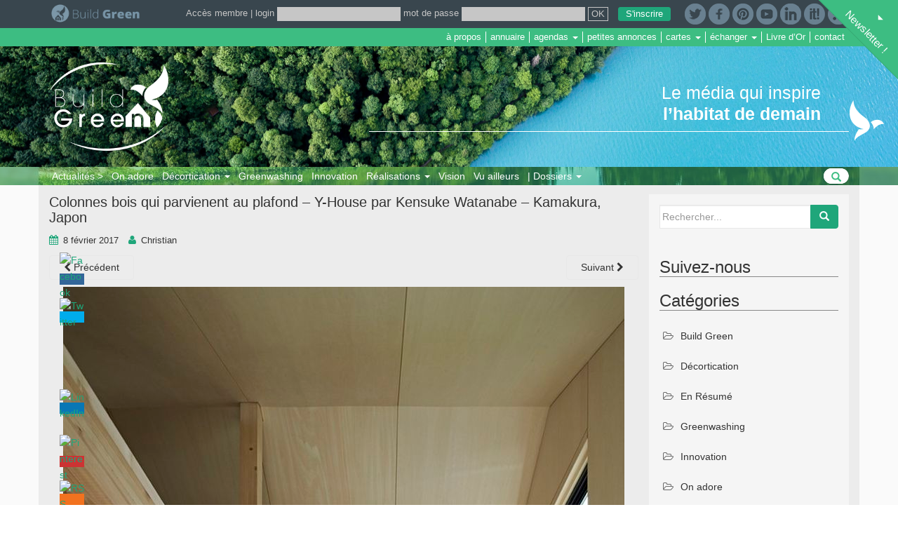

--- FILE ---
content_type: text/html; charset=UTF-8
request_url: https://www.build-green.fr/quand-architecture-sinspire-de-larbre-pour-concevoir-une-maison-japonaise/colonnes-bois-qui-parvienent-au-plafond-y-house-par-kensuke-watanabe-kamakura-japon/
body_size: 25345
content:
<!DOCTYPE html>
<html lang="fr-FR" xmlns:fb="https://www.facebook.com/2008/fbml" xmlns:addthis="https://www.addthis.com/help/api-spec" 
	prefix="og: https://ogp.me/ns#" >
<head>

<!-- Google tag (gtag.js) -->
<script async src="https://www.googletagmanager.com/gtag/js?id=G-M743SEEM3Y"></script>
<script>
  window.dataLayer = window.dataLayer || [];
  function gtag(){dataLayer.push(arguments);}
  gtag('js', new Date());

  gtag('config', 'G-M743SEEM3Y');
</script>

<meta charset="UTF-8">
<meta http-equiv="X-UA-Compatible" content="IE=edge">
<meta name="viewport" content="width=device-width, initial-scale=1">
<link href="https://www.build-green.fr/icone-bg.png" rel="shortcut icon" />
<link rel="profile" href="http://gmpg.org/xfn/11">
<link rel="pingback" href="https://www.build-green.fr/xmlrpc.php">

<title>Colonnes bois qui parvienent au plafond - Y-House par Kensuke Watanabe - Kamakura, Japon | Build Green</title>

<!-- All in One SEO Pack 3.2.10 by Michael Torbert of Semper Fi Web Design[809,936] -->
<meta name="description"  content="Colonnes bois qui parvienent au plafond - Y-House par Kensuke Watanabe - Kamakura, Japon" />

<meta name="keywords"  content="maison bois,kensuke watanabe,éco-matériaux,japon,bois construction" />

<script type="application/ld+json" class="aioseop-schema">{}</script>
<link rel="canonical" href="https://www.build-green.fr/quand-architecture-sinspire-de-larbre-pour-concevoir-une-maison-japonaise/colonnes-bois-qui-parvienent-au-plafond-y-house-par-kensuke-watanabe-kamakura-japon/" />
<!-- All in One SEO Pack -->
<link rel='dns-prefetch' href='//google.com' />
<link rel='dns-prefetch' href='//s7.addthis.com' />
<link rel='dns-prefetch' href='//s.w.org' />
<link rel="alternate" type="application/rss+xml" title="Build Green &raquo; Flux" href="https://www.build-green.fr/feed/" />
<link rel="alternate" type="application/rss+xml" title="Build Green &raquo; Flux des commentaires" href="https://www.build-green.fr/comments/feed/" />
<link rel="alternate" type="application/rss+xml" title="Build Green &raquo; Colonnes bois qui parvienent au plafond &#8211; Y-House par Kensuke Watanabe &#8211; Kamakura, Japon Flux des commentaires" href="https://www.build-green.fr/quand-architecture-sinspire-de-larbre-pour-concevoir-une-maison-japonaise/colonnes-bois-qui-parvienent-au-plafond-y-house-par-kensuke-watanabe-kamakura-japon/feed/" />
		<script type="text/javascript">
			window._wpemojiSettings = {"baseUrl":"https:\/\/s.w.org\/images\/core\/emoji\/2.2.1\/72x72\/","ext":".png","svgUrl":"https:\/\/s.w.org\/images\/core\/emoji\/2.2.1\/svg\/","svgExt":".svg","source":{"concatemoji":"https:\/\/www.build-green.fr\/wp-includes\/js\/wp-emoji-release.min.js?ver=4.7.31"}};
			!function(t,a,e){var r,n,i,o=a.createElement("canvas"),l=o.getContext&&o.getContext("2d");function c(t){var e=a.createElement("script");e.src=t,e.defer=e.type="text/javascript",a.getElementsByTagName("head")[0].appendChild(e)}for(i=Array("flag","emoji4"),e.supports={everything:!0,everythingExceptFlag:!0},n=0;n<i.length;n++)e.supports[i[n]]=function(t){var e,a=String.fromCharCode;if(!l||!l.fillText)return!1;switch(l.clearRect(0,0,o.width,o.height),l.textBaseline="top",l.font="600 32px Arial",t){case"flag":return(l.fillText(a(55356,56826,55356,56819),0,0),o.toDataURL().length<3e3)?!1:(l.clearRect(0,0,o.width,o.height),l.fillText(a(55356,57331,65039,8205,55356,57096),0,0),e=o.toDataURL(),l.clearRect(0,0,o.width,o.height),l.fillText(a(55356,57331,55356,57096),0,0),e!==o.toDataURL());case"emoji4":return l.fillText(a(55357,56425,55356,57341,8205,55357,56507),0,0),e=o.toDataURL(),l.clearRect(0,0,o.width,o.height),l.fillText(a(55357,56425,55356,57341,55357,56507),0,0),e!==o.toDataURL()}return!1}(i[n]),e.supports.everything=e.supports.everything&&e.supports[i[n]],"flag"!==i[n]&&(e.supports.everythingExceptFlag=e.supports.everythingExceptFlag&&e.supports[i[n]]);e.supports.everythingExceptFlag=e.supports.everythingExceptFlag&&!e.supports.flag,e.DOMReady=!1,e.readyCallback=function(){e.DOMReady=!0},e.supports.everything||(r=function(){e.readyCallback()},a.addEventListener?(a.addEventListener("DOMContentLoaded",r,!1),t.addEventListener("load",r,!1)):(t.attachEvent("onload",r),a.attachEvent("onreadystatechange",function(){"complete"===a.readyState&&e.readyCallback()})),(r=e.source||{}).concatemoji?c(r.concatemoji):r.wpemoji&&r.twemoji&&(c(r.twemoji),c(r.wpemoji)))}(window,document,window._wpemojiSettings);
		</script>
		<style type="text/css">
img.wp-smiley,
img.emoji {
	display: inline !important;
	border: none !important;
	box-shadow: none !important;
	height: 1em !important;
	width: 1em !important;
	margin: 0 .07em !important;
	vertical-align: -0.1em !important;
	background: none !important;
	padding: 0 !important;
}
</style>
<link rel='stylesheet' id='style_main-css'  href='https://www.build-green.fr/wp-content/plugins/wp-gif-player/style.css?ver=1754393799' type='text/css' media='all' />
<link rel='stylesheet' id='awb-tarteaucitron-cookie-notice-front-css'  href='https://www.build-green.fr/wp-content/plugins/abw_tarteaucitron/tarteaucitron/css/tarteaucitron.css?0123&#038;ver=4.7.31' type='text/css' media='all' />
<link rel='stylesheet' id='contact-form-7-css'  href='https://www.build-green.fr/wp-content/plugins/contact-form-7/includes/css/styles.css?ver=4.9.2' type='text/css' media='all' />
<link rel='stylesheet' id='stcr-font-awesome-css'  href='https://www.build-green.fr/wp-content/plugins/subscribe-to-comments-reloaded/includes/css/font-awesome.min.css?ver=4.7.31' type='text/css' media='all' />
<link rel='stylesheet' id='SFSImainCss-css'  href='https://www.build-green.fr/wp-content/plugins/ultimate-social-media-icons/css/sfsi-style.css?ver=2.8.2' type='text/css' media='all' />
<link rel='stylesheet' id='disable_sfsi-css'  href='https://www.build-green.fr/wp-content/plugins/ultimate-social-media-icons/css/disable_sfsi.css?ver=4.7.31' type='text/css' media='all' />
<link rel='stylesheet' id='w2dc_listings_slider-css'  href='https://www.build-green.fr/wp-content/plugins/w2dc/resources/css/bxslider/jquery.bxslider.css?ver=2.2.2' type='text/css' media='all' />
<link rel='stylesheet' id='w2dc_bootstrap-css'  href='https://www.build-green.fr/wp-content/plugins/w2dc/resources/css/bootstrap.css?ver=2.2.2' type='text/css' media='all' />
<link rel='stylesheet' id='w2dc_font_awesome-css'  href='https://www.build-green.fr/wp-content/plugins/w2dc/resources/css/font-awesome.css?ver=2.2.2' type='text/css' media='all' />
<link rel='stylesheet' id='w2dc_frontend-css'  href='https://www.build-green.fr/wp-content/plugins/w2dc/resources/css/frontend.css?ver=2.2.2' type='text/css' media='all' />
<link rel='stylesheet' id='w2dc-dynamic-css-css'  href='https://www.build-green.fr/wp-content/uploads/w2dc-plugin.css?ver=1765802671' type='text/css' media='all' />
<link rel='stylesheet' id='w2dc-jquery-ui-style-css'  href='https://www.build-green.fr/wp-content/plugins/w2dc/resources/css/jquery-ui/themes/smoothness/jquery-ui.css?ver=4.7.31' type='text/css' media='all' />
<link rel='stylesheet' id='woocommerce-layout-css'  href='//www.build-green.fr/wp-content/plugins/woocommerce/assets/css/woocommerce-layout.css?ver=3.1.0' type='text/css' media='all' />
<link rel='stylesheet' id='woocommerce-smallscreen-css'  href='//www.build-green.fr/wp-content/plugins/woocommerce/assets/css/woocommerce-smallscreen.css?ver=3.1.0' type='text/css' media='only screen and (max-width: 768px)' />
<link rel='stylesheet' id='woocommerce-general-css'  href='//www.build-green.fr/wp-content/plugins/woocommerce/assets/css/woocommerce.css?ver=3.1.0' type='text/css' media='all' />
<link rel='stylesheet' id='dazzling-bootstrap-css'  href='https://www.build-green.fr/wp-content/themes/dazzling/inc/css/bootstrap.min.css?ver=4.7.31' type='text/css' media='all' />
<link rel='stylesheet' id='dazzling-icons-css'  href='https://www.build-green.fr/wp-content/themes/dazzling/inc/css/font-awesome.min.css?ver=4.7.31' type='text/css' media='all' />
<link rel='stylesheet' id='dazzling-style-css'  href='https://www.build-green.fr/wp-content/themes/dazzling/style.css?ver=4.7.31' type='text/css' media='all' />
<link rel='stylesheet' id='abw-css-css'  href='https://www.build-green.fr/wp-content/themes/dazzling/inc/css/abw.css?60&#038;ver=4.7.31' type='text/css' media='all' />
<link rel='stylesheet' id='c-scroll-style-css'  href='https://www.build-green.fr/wp-content/plugins/abw-users/assets/css/jquery.mCustomScrollbar.min.css?ver=4.7.31' type='text/css' media='all' />
<link rel='stylesheet' id='fancybox-css'  href='https://www.build-green.fr/wp-content/plugins/easy-fancybox/css/jquery.fancybox.min.css?ver=1.3.24' type='text/css' media='screen' />
<link rel='stylesheet' id='footer-credits-css'  href='https://www.build-green.fr/wp-content/plugins/footer-putter/styles/footer-credits.css?ver=1.17' type='text/css' media='all' />
<link rel='stylesheet' id='msl-main-css'  href='https://www.build-green.fr/wp-content/plugins/master-slider/public/assets/css/masterslider.main.css?ver=3.5.8' type='text/css' media='all' />
<link rel='stylesheet' id='msl-custom-css'  href='https://www.build-green.fr/wp-content/uploads/master-slider/custom.css?ver=9.1' type='text/css' media='all' />
<link rel='stylesheet' id='addthis_all_pages-css'  href='https://www.build-green.fr/wp-content/plugins/addthis-follow/frontend/build/addthis_wordpress_public.min.css?ver=4.7.31' type='text/css' media='all' />
<link rel='stylesheet' id='build_green_plugin-style-css'  href='https://www.build-green.fr/wp-content/plugins/abw-build-green/css/styles.css?ver=1765802671' type='text/css' media='all' />
<link rel='stylesheet' id='build_green_plugin-style-annonce-css'  href='https://www.build-green.fr/wp-content/plugins/abw-build-green/css/styles-annonces.css?ver=1765802671' type='text/css' media='all' />
<script type='text/javascript' src='https://www.build-green.fr/wp-content/plugins/abw_tarteaucitron/tarteaucitron/tarteaucitron.js?ver=1.1'></script>
<script type='text/javascript' src='https://www.build-green.fr/wp-content/plugins/abw_tarteaucitron/tarteaucitron/tarteaucitron.services.js?ver=1.2'></script>
<script type='text/javascript' src='https://www.build-green.fr/wp-content/plugins/abw_tarteaucitron/tarteaucitron/lang/tarteaucitron.fr.js?ver=1.0'></script>
<script type='text/javascript' src='https://www.build-green.fr/wp-includes/js/jquery/jquery.js?ver=1.12.4'></script>
<script type='text/javascript' src='https://www.build-green.fr/wp-includes/js/jquery/jquery-migrate.min.js?ver=1.4.1'></script>
<script type='text/javascript'>
/* <![CDATA[ */
var seoAutomatedLinkBuilding = {"ajaxUrl":"https:\/\/www.build-green.fr\/wp-admin\/admin-ajax.php"};
/* ]]> */
</script>
<script type='text/javascript' src='https://www.build-green.fr/wp-content/plugins/seo-automated-link-building/js/seo-automated-link-building.js?ver=4.7.31'></script>
<script type='text/javascript' src='//google.com/recaptcha/api.js?ver=4.7.31'></script>
<script type='text/javascript' src='https://www.build-green.fr/wp-content/themes/dazzling/inc/js/bootstrap.min.js?ver=4.7.31'></script>
<script type='text/javascript' src='https://www.build-green.fr/wp-content/themes/dazzling/inc/js/abw.js?5&#038;ver=4.7.31'></script>
<script type='text/javascript' src='https://www.build-green.fr/wp-content/plugins/abw-users/assets/js/zoom-over/image-tooltip.js?1&#038;ver=4.7.31'></script>
<script type='text/javascript' src='https://www.build-green.fr/wp-content/plugins/abw-users/assets/js/jquery.mCustomScrollbar.concat.min.js?ver=4.7.31'></script>
<script type='text/javascript' src='https://www.build-green.fr/wp-content/plugins/abw-build-green/js/scripts.js?ver=1765802671'></script>
<link rel='https://api.w.org/' href='https://www.build-green.fr/wp-json/' />
<link rel="EditURI" type="application/rsd+xml" title="RSD" href="https://www.build-green.fr/xmlrpc.php?rsd" />
<link rel="wlwmanifest" type="application/wlwmanifest+xml" href="https://www.build-green.fr/wp-includes/wlwmanifest.xml" /> 
<meta name="generator" content="WordPress 4.7.31" />
<meta name="generator" content="WooCommerce 3.1.0" />
<link rel='shortlink' href='https://www.build-green.fr/?p=1845' />
<link rel="alternate" type="application/json+oembed" href="https://www.build-green.fr/wp-json/oembed/1.0/embed?url=https%3A%2F%2Fwww.build-green.fr%2Fquand-architecture-sinspire-de-larbre-pour-concevoir-une-maison-japonaise%2Fcolonnes-bois-qui-parvienent-au-plafond-y-house-par-kensuke-watanabe-kamakura-japon%2F" />
<link rel="alternate" type="text/xml+oembed" href="https://www.build-green.fr/wp-json/oembed/1.0/embed?url=https%3A%2F%2Fwww.build-green.fr%2Fquand-architecture-sinspire-de-larbre-pour-concevoir-une-maison-japonaise%2Fcolonnes-bois-qui-parvienent-au-plafond-y-house-par-kensuke-watanabe-kamakura-japon%2F&#038;format=xml" />
<link type="text/css" rel="stylesheet" href="https://www.build-green.fr/wp-content/plugins/category-specific-rss-feed-menu/wp_cat_rss_style.css" />
<script>var ms_grabbing_curosr = 'https://www.build-green.fr/wp-content/plugins/master-slider/public/assets/css/common/grabbing.cur', ms_grab_curosr = 'https://www.build-green.fr/wp-content/plugins/master-slider/public/assets/css/common/grab.cur';</script>
<meta name="generator" content="MasterSlider 3.5.8 - Responsive Touch Image Slider | avt.li/msf" />
<script type="text/javascript">
(function(url){
	if(/(?:Chrome\/26\.0\.1410\.63 Safari\/537\.31|WordfenceTestMonBot)/.test(navigator.userAgent)){ return; }
	var addEvent = function(evt, handler) {
		if (window.addEventListener) {
			document.addEventListener(evt, handler, false);
		} else if (window.attachEvent) {
			document.attachEvent('on' + evt, handler);
		}
	};
	var removeEvent = function(evt, handler) {
		if (window.removeEventListener) {
			document.removeEventListener(evt, handler, false);
		} else if (window.detachEvent) {
			document.detachEvent('on' + evt, handler);
		}
	};
	var evts = 'contextmenu dblclick drag dragend dragenter dragleave dragover dragstart drop keydown keypress keyup mousedown mousemove mouseout mouseover mouseup mousewheel scroll'.split(' ');
	var logHuman = function() {
		if (window.wfLogHumanRan) { return; }
		window.wfLogHumanRan = true;
		var wfscr = document.createElement('script');
		wfscr.type = 'text/javascript';
		wfscr.async = true;
		wfscr.src = url + '&r=' + Math.random();
		(document.getElementsByTagName('head')[0]||document.getElementsByTagName('body')[0]).appendChild(wfscr);
		for (var i = 0; i < evts.length; i++) {
			removeEvent(evts[i], logHuman);
		}
	};
	for (var i = 0; i < evts.length; i++) {
		addEvent(evts[i], logHuman);
	}
})('//www.build-green.fr/?wordfence_lh=1&hid=56429CF3AD6F21DB61E9502DA34DE69A');
</script><style id="sexy-author-bio-css" type="text/css" media="screen">
					  #sexy-author-bio { background: #ffffff; border-style: solid; border-color: #3DB67F; color: #333333; border-top-width: 15px; border-right-width: 0px; border-bottom-width: 15px; border-left-width: 0px; }
					  #sab-author { font-family: 'Open Sans', sans-serif;font-weight: 100;font-size: 30px;line-height: 30px;}
					  #sab-gravatar { width: 80px;}#sab-gravatar a { color: #0088cc;}
					  #sab-author a { 
					    margin-right:10px;text-decoration: none;text-transform: none;color: #0088cc;}#sab-byline { color: #777777;font-family: 'Open Sans', sans-serif;font-weight: 700;font-size: 14px;line-height: 21px;text-decoration: underline;text-transform: uppercase;}
					  #sab-description { font-family: 'Open Sans', sans-serif;font-weight: 400;font-size: 14px;line-height: 17px;}
					  [id^=sig-] { height: 40px;width: 40px;margin-top: 5px;margin-right: 5px;margin-bottom: 5px;}
					  
					  @media (min-width: 1200px) {
					  
					  }
					  @media (min-width: 1019px) and (max-width: 1199px) {
					  
					  }
					  @media (min-width: 768px) and (max-width: 1018px) {
					  
					  }
					  @media (max-width: 767px) {
					  [id^=sig-] { margin-left: 0;margin-right: 5px;}
					  #sab-gravatar{display:none!important;}
					  }
					  </style><style type="text/css">.entry-content {font-family: Helvetica Neue,Helvetica,Arial,sans-serif; font-size:14px; font-weight: normal; color:#6B6B6B;}</style>	<noscript><style>.woocommerce-product-gallery{ opacity: 1 !important; }</style></noscript>
	
<script>
var w2dc_controller_args_array = {};
var w2dc_map_markers_attrs_array = [];
var w2dc_map_markers_attrs = (function(map_id, markers_array, enable_radius_circle, enable_clusters, show_summary_button, show_readmore_button, draw_panel, map_style, enable_full_screen, enable_wheel_zoom, enable_dragging_touchscreens, center_map_onclick, show_directions, map_attrs) {
		this.map_id = map_id;
		this.markers_array = markers_array;
		this.enable_radius_circle = enable_radius_circle;
		this.enable_clusters = enable_clusters;
		this.show_summary_button = show_summary_button;
		this.show_readmore_button = show_readmore_button;
		this.draw_panel = draw_panel;
		this.map_style = map_style;
		this.enable_full_screen = enable_full_screen;
		this.enable_wheel_zoom = enable_wheel_zoom;
		this.enable_dragging_touchscreens = enable_dragging_touchscreens;
		this.center_map_onclick = center_map_onclick;
		this.show_directions = show_directions;
		this.map_attrs = map_attrs;
		});
var w2dc_js_objects = {"ajaxurl":"https:\/\/www.build-green.fr\/wp-admin\/admin-ajax.php","search_map_button_text":"Search on map","in_favourites_icon":"w2dc-glyphicon-heart","not_in_favourites_icon":"w2dc-glyphicon-heart-empty","in_favourites_msg":"Add Bookmark","not_in_favourites_msg":"Remove Bookmark","ajax_load":1,"ajax_initial_load":0,"is_rtl":false,"send_button_text":"Send message","send_button_sending":"Sending...","recaptcha_public_key":"6LeDb4oUAAAAAMKvlwURg_5pBepRnNRtfEM4JJSM","lang":"","is_maps_used":true};
var w2dc_maps_objects = {"notinclude_maps_api":0,"google_api_key":"AIzaSyDZC81bedZ6bB1XN98ufDUBEZrVBIHeBXY","mapbox_api_key":"","map_markers_type":"icons","default_marker_color":"#2393ba","default_marker_icon":"","global_map_icons_path":"https:\/\/www.build-green.fr\/wp-content\/plugins\/w2dc\/resources\/images\/map_icons\/","marker_image_width":48,"marker_image_height":48,"marker_image_anchor_x":24,"marker_image_anchor_y":48,"infowindow_width":350,"infowindow_offset":-50,"infowindow_logo_width":110,"w2dc_map_info_window_button_readmore":"Read more \u00bb","w2dc_map_info_window_button_summary":"\u00ab Summary","draw_area_button":"Draw Area","edit_area_button":"Edit Area","apply_area_button":"Apply Area","reload_map_button":"Refresh","enable_my_location_button":0,"my_location_button":"My Location","my_location_button_error":"GeoLocation service does not work on your device!","w2dc_map_content_fields_icons":["w2dc-fa-info-circle","w2dc-fa-map-marker","w2dc-fa-calendar","","",""],"map_style":"","address_autocomplete":"1","address_autocomplete_code":"0"};
</script>
<!--[if lt IE 9]>
<script src="https://www.build-green.fr/wp-content/themes/dazzling/inc/js/html5shiv.min.js"></script>
<script src="https://www.build-green.fr/wp-content/themes/dazzling/inc/js/respond.min.js"></script>
<![endif]-->
<link rel="icon" href="https://www.build-green.fr/wp-content/uploads/2021/01/Logo-BG-oiseau-60x60.png" sizes="32x32" />
<link rel="icon" href="https://www.build-green.fr/wp-content/uploads/2021/01/Logo-BG-oiseau-250x250.png" sizes="192x192" />
<link rel="apple-touch-icon-precomposed" href="https://www.build-green.fr/wp-content/uploads/2021/01/Logo-BG-oiseau-180x180.png" />
<meta name="msapplication-TileImage" content="https://www.build-green.fr/wp-content/uploads/2021/01/Logo-BG-oiseau-300x300.png" />

<meta http-equiv="Content-Type" content="text/html; charset=utf-8"></head>

<body class="attachment attachment-template-default single single-attachment postid-1845 attachmentid-1845 attachment-jpeg _masterslider _ms_version_3.5.8 sfsi_actvite_theme_flat w2dc-body group-blog">
<div id="page" class="hfeed site">

    <!-------------------->
    <div class="navbar-wrapper">
        <div class="container">
            <nav id="roof" class="navbar navbar-fixed-top relativeToFlashMessage">
            	<button type="button" class="navbar-toggle" data-toggle="collapse" data-target=".navbar-ex1-collapse">
                    <span class="sr-only">Toggle navigation</span>
                    <span class="icon-bar"></span>
                    <span class="icon-bar"></span>
                    <span class="icon-bar"></span>
                </button>

                <div id="topbar">
                    <div class="container">
                        <div class="pull-left">
                            <a href="https://www.build-green.fr/" class="logo"><img src="https://www.build-green.fr/wp-content/themes/dazzling/img/logo-build-green-bk.png"  height="30" width="auto" alt="Build Green" style="height:30px; margin-bottom:5px;"/></a>
                        </div>
                        <ul class="tb-social pull-right">
                        	<li><a href="https://twitter.com/mon_habitat" title="Twitter" target="_blank"><img src="https://www.build-green.fr/wp-content/themes/dazzling/img/twitter-rd.png"  height="30" width="auto" alt="Twitter" style="height:30px;"/></a></li>
                            <li><a href="https://www.facebook.com/mon.habitat/" title="Facebook" target="_blank"><img src="https://www.build-green.fr/wp-content/themes/dazzling/img/fb.png"  height="30" width="auto" alt="Facebook" style="height:30px;"/></a></li>
                                                        <li><a href="https://fr.pinterest.com/pascalf49/" title="Pinterest" target="_blank"><img src="https://www.build-green.fr/wp-content/themes/dazzling/img/pinterest-rv.png"  height="30" width="auto" alt="Pinterest" style="height:30px;"/></a></li>
                            <li><a href="https://www.youtube.com/c/BuildgreenFr" title="Youtube" target="_blank"><img src="https://www.build-green.fr/wp-content/themes/dazzling/img/youtube-rd.png"  height="30" width="auto" alt="Youtube" style="height:30px;"/></a></li>
                            <li><a href="https://www.linkedin.com/company/build-green" title="Linkedin" target="_blank"><img src="https://www.build-green.fr/wp-content/themes/dazzling/img/linkedin50-rd.png"  height="30" width="auto" alt="Linkedin" style="height:30px;"/></a></li>
                            <li><a href="http://www.scoop.it/u/build-green" title="Scoop.it" target="_blank"><img src="https://www.build-green.fr/wp-content/themes/dazzling/img/logo-scoopit.png"  height="30" width="auto" alt="Scoop.it" style="height:30px;"/></a></li>
                            <!--<li><a href="https://fr.slideshare.net/Pascalf" title="slideshare.net" target="_blank"><img src="https://www.build-green.fr/wp-content/themes/dazzling/img/logo-slideshare.png"  height="30" width="auto" alt="slideshare.net" style="height:30px;"/></a></li>-->
                            <li><a href="https://www.build-green.fr/?feed=rss2" title="RSS" target="_blank"><img src="https://www.build-green.fr/wp-content/themes/dazzling/img/rss-rd.png"  height="30" width="auto" alt="RSS" style="height:30px;"/></a></li>
                        </ul>

                        <div class="header-login-frm pull-right">
                                                	<style>
							.h-btn-ins{
								color:#fff !important;
								background-color: #1FA67A !important;
								border-color: #1FA67A !important;
								border-radius:3px !important;
								padding-left:10px !important;
								padding-right:10px !important;
								margin-left:10px !important;
							}
							.h-btn-ins:hover,
							.h-btn-ins:active,
							.h-btn-ins:focus{
								background-color: #1b926c !important;
								border-color: #1b926c !important;
							}
							</style>
                            <form method="post" class="login" action="https://www.build-green.fr/mon-compte/">
                            	<a href="https://www.build-green.fr/mon-compte/">Accès membre</a> |
                                <a class="login-icon" href="#"><i class="fa fa-user" aria-hidden="true"></i></a>
                                <div class="imp-ct">
                                    <label for="h-username">login</label>
                                    <input type="text" class="input-text" name="username" id="h-username" value="" required="true" autocomplete="off" />
                                    <label for="h-password">mot de passe</label>
                                    <input class="input-text" type="password" name="password" id="h-password"  required="true"/>
                                    <input type="hidden" id="woocommerce-login-nonce" name="woocommerce-login-nonce" value="9768a459f8" /><input type="hidden" name="_wp_http_referer" value="/quand-architecture-sinspire-de-larbre-pour-concevoir-une-maison-japonaise/colonnes-bois-qui-parvienent-au-plafond-y-house-par-kensuke-watanabe-kamakura-japon/" />                                    <input name="_wp_http_referer" value="https://www.build-green.fr/mon-compte/" type="hidden">
                                    <input type="submit" class="btn" name="login" value="OK" />
                                    <a href="#" class="h-btn-ins btn btn-default">S'inscrire</a>
                                </div>
                            </form>
                            <script type="text/javascript">
							jQuery(document).ready(function(){
								jQuery('.h-btn-ins').click(function(e){
									e.preventDefault();
									jQuery('#open-modal-select-ins').click();
								});
							});
							</script>
                                                </div>
                    </div>
                </div>

                <div id="m-services">
                	<div class="container">
                    	<a class="m-s-m" data-toggle="collapse" href="#menu-services-header" aria-expanded="false"><i class="fa fa-navicon" aria-hidden="true"></i> Services</a>
                        <ul id="menu-services-header" class="nav navbar-nav nav-services collapse"><li id="menu-item-4104" class="menu-item menu-item-type-post_type menu-item-object-page menu-item-4104"><a title="à propos" href="https://www.build-green.fr/a-propos-de-build-green/">à propos</a></li>
<li id="menu-item-4105" class="menu-item menu-item-type-post_type menu-item-object-page menu-item-4105"><a title="annuaire" href="https://www.build-green.fr/annuaire-geolocalise">annuaire</a></li>
<li id="menu-item-12910" class="menu-item menu-item-type-custom menu-item-object-custom menu-item-has-children menu-item-12910 dropdown"><a title="agendas" href="#" data-toggle="dropdown" class="dropdown-toggle">agendas <span class="caret"></span></a>
<ul role="menu" class=" dropdown-menu">
	<li id="menu-item-12912" class="menu-item menu-item-type-post_type menu-item-object-page menu-item-12912"><a title="agenda des événements" href="https://www.build-green.fr/agenda/">agenda des événements</a></li>
	<li id="menu-item-12911" class="menu-item menu-item-type-post_type menu-item-object-page menu-item-12911"><a title="formations &amp; chantiers participatifs" href="https://www.build-green.fr/formations/">formations &#038; chantiers participatifs</a></li>
</ul>
</li>
<li id="menu-item-12913" class="menu-item menu-item-type-post_type menu-item-object-page menu-item-12913"><a title="petites annonces" href="https://www.build-green.fr/petites-annonces/">petites annonces</a></li>
<li id="menu-item-5321" class="menu-item menu-item-type-custom menu-item-object-custom menu-item-has-children menu-item-5321 dropdown"><a title="cartes" href="#" data-toggle="dropdown" class="dropdown-toggle">cartes <span class="caret"></span></a>
<ul role="menu" class=" dropdown-menu">
	<li id="menu-item-5322" class="menu-item menu-item-type-post_type menu-item-object-page menu-item-5322"><a title="annuaire géolocalisé des écolieux" target="_blank" href="https://www.build-green.fr/annuaire-geolocalise-des-ecolieux">annuaire géolocalisé des écolieux</a></li>
	<li id="menu-item-5351" class="menu-item menu-item-type-custom menu-item-object-custom menu-item-5351"><a title="collectif tiny house" target="_blank" href="https://www.google.com/maps/d/viewer?mid=1WqoznSFOn7seT5oLXBbgKLugie8">collectif tiny house</a></li>
	<li id="menu-item-6332" class="menu-item menu-item-type-custom menu-item-object-custom menu-item-6332"><a title="habitat participatif" target="_blank" href="http://ofildesvoisins.house/cartographie/">habitat participatif</a></li>
	<li id="menu-item-82335" class="menu-item menu-item-type-custom menu-item-object-custom menu-item-82335"><a title="hameaux légers" href="https://hameaux-legers.gogocarto.fr/annuaire?fbclid=IwAR0FWm2A88jDhO1TTYZBjvIJqCk3hR394k0iu2ZmInYiKU7pQLpKF--BQZk#/carte/@46.79,3.70,7z?cat=all">hameaux légers</a></li>
	<li id="menu-item-5350" class="menu-item menu-item-type-custom menu-item-object-custom menu-item-5350"><a title="suivi d&#039;installations photovoltaïques" target="_blank" href="http://www.bdpv.fr/fr/carteInstallation.php">suivi d&rsquo;installations photovoltaïques</a></li>
</ul>
</li>
<li id="menu-item-4109" class="menu-item menu-item-type-custom menu-item-object-custom menu-item-has-children menu-item-4109 dropdown"><a title="échanger" href="#" data-toggle="dropdown" class="dropdown-toggle">échanger <span class="caret"></span></a>
<ul role="menu" class=" dropdown-menu">
	<li id="menu-item-4110" class="menu-item menu-item-type-custom menu-item-object-custom menu-item-4110"><a title="autoconstruction écologique" target="_blank" href="https://www.facebook.com/groups/213317872155100/">autoconstruction écologique</a></li>
	<li id="menu-item-4111" class="menu-item menu-item-type-custom menu-item-object-custom menu-item-4111"><a title="rénovation Pertinente" target="_blank" href="https://www.facebook.com/groups/1091206477584199/">rénovation Pertinente</a></li>
	<li id="menu-item-4112" class="menu-item menu-item-type-custom menu-item-object-custom menu-item-4112"><a title="constructions terre et pisé" target="_blank" href="https://www.facebook.com/groups/terrecrue/">constructions terre et pisé</a></li>
	<li id="menu-item-4113" class="menu-item menu-item-type-custom menu-item-object-custom menu-item-4113"><a title="maison paille" target="_blank" href="https://www.facebook.com/groups/maisonpaille/">maison paille</a></li>
	<li id="menu-item-4114" class="menu-item menu-item-type-custom menu-item-object-custom menu-item-4114"><a title="earthship" target="_blank" href="https://www.facebook.com/groups/EarthshipFr/">earthship</a></li>
	<li id="menu-item-4115" class="menu-item menu-item-type-custom menu-item-object-custom menu-item-4115"><a title="tiny house" target="_blank" href="https://www.facebook.com/groups/867297080069057/">tiny house</a></li>
	<li id="menu-item-4118" class="menu-item menu-item-type-custom menu-item-object-custom menu-item-4118"><a title="yourtes" target="_blank" href="https://www.facebook.com/groups/yourteexpress/">yourtes</a></li>
	<li id="menu-item-4116" class="menu-item menu-item-type-custom menu-item-object-custom menu-item-4116"><a title="maison container" target="_blank" href="https://www.facebook.com/groups/maisoncontainer/">maison container</a></li>
</ul>
</li>
<li id="menu-item-5621" class="menu-item menu-item-type-post_type menu-item-object-page menu-item-5621"><a title="Livre d&#039;Or" href="https://www.build-green.fr/merci-pour-votre-soutien/">Livre d&rsquo;Or</a></li>
<li id="menu-item-4117" class="menu-item menu-item-type-post_type menu-item-object-page menu-item-4117"><a title="contact" href="https://www.build-green.fr/contact/">contact</a></li>
</ul>                    </div>
                </div>

                <div id="cover">
                    <div id="coverStripes">
                        <div id="coverLogoBackground" class="container">
                            <a id="coverLogo" href="https://www.build-green.fr/" rel="home">
                                <img
                                    src="https://www.build-green.fr/wp-content/themes/dazzling/img/white-logo.png"
                                    height="30"
                                    width="200"
                                    alt="Build Green"
                                />
                            </a>
                            <div id="slogan">
                                Le média qui inspire <strong>l’habitat de demain</strong>
                            </div>
                        </div>
                    </div>
                    <div id="coverFilterLeft" class="coverFilter"></div>
					<div id="coverFilterRight" class="coverFilter"></div>
                </div>

                <div id="navbar" class="navbar-collapse collapse navbar-ex1-collapse">
                    <div class="container">
                        <ul id="menu-actualites" class="mainMenu"><li id="menu-item-3982" class="menu-item menu-item-type-custom menu-item-object-custom menu-item-3982"><a title="Actualités &gt;" href="https://www.build-green.fr/category/actualites/">Actualités ></a></li>
<li id="menu-item-3984" class="menu-item menu-item-type-taxonomy menu-item-object-category menu-item-3984"><a title="On adore" href="https://www.build-green.fr/category/actualites/on-adore/">On adore</a></li>
<li id="menu-item-3983" class="menu-item menu-item-type-taxonomy menu-item-object-category menu-item-has-children menu-item-3983 dropdown"><a title="Décortication" href="https://www.build-green.fr/decortication">Décortication <span class="caret"></span></a>
<ul role="menu" class=" dropdown-menu">
	<li id="menu-item-87221" class="menu-item menu-item-type-taxonomy menu-item-object-category menu-item-87221"><a title="Aides et Financement" href="https://www.build-green.fr/category/actualites/decortication/aides-financement/">Aides et Financement</a></li>
	<li id="menu-item-87222" class="menu-item menu-item-type-taxonomy menu-item-object-category menu-item-87222"><a title="Auto-construction" href="https://www.build-green.fr/category/actualites/decortication/autoconstruction/">Auto-construction</a></li>
	<li id="menu-item-87223" class="menu-item menu-item-type-taxonomy menu-item-object-category menu-item-87223"><a title="Autonomie" href="https://www.build-green.fr/category/actualites/decortication/autonomie/">Autonomie</a></li>
	<li id="menu-item-87224" class="menu-item menu-item-type-taxonomy menu-item-object-category menu-item-87224"><a title="Chauffage" href="https://www.build-green.fr/category/actualites/decortication/chauffage/">Chauffage</a></li>
	<li id="menu-item-87225" class="menu-item menu-item-type-taxonomy menu-item-object-category menu-item-87225"><a title="Co-habitat" href="https://www.build-green.fr/category/actualites/decortication/co-habitat/">Co-habitat</a></li>
	<li id="menu-item-87226" class="menu-item menu-item-type-taxonomy menu-item-object-category menu-item-87226"><a title="Confort thermique" href="https://www.build-green.fr/category/actualites/decortication/confort-thermique/">Confort thermique</a></li>
	<li id="menu-item-87227" class="menu-item menu-item-type-taxonomy menu-item-object-category menu-item-87227"><a title="Construire" href="https://www.build-green.fr/category/actualites/decortication/construire/">Construire</a></li>
	<li id="menu-item-91252" class="menu-item menu-item-type-taxonomy menu-item-object-category menu-item-91252"><a title="Décoration" href="https://www.build-green.fr/category/actualites/decortication/decoration/">Décoration</a></li>
	<li id="menu-item-87228" class="menu-item menu-item-type-taxonomy menu-item-object-category menu-item-87228"><a title="Equipements" href="https://www.build-green.fr/category/actualites/decortication/equipements/">Equipements</a></li>
	<li id="menu-item-88336" class="menu-item menu-item-type-taxonomy menu-item-object-category menu-item-88336"><a title="Formations" href="https://www.build-green.fr/category/actualites/decortication/formation/">Formations</a></li>
	<li id="menu-item-87229" class="menu-item menu-item-type-taxonomy menu-item-object-category menu-item-87229"><a title="Habitat léger" href="https://www.build-green.fr/category/actualites/decortication/habitat-leger/">Habitat léger</a></li>
	<li id="menu-item-87230" class="menu-item menu-item-type-taxonomy menu-item-object-category menu-item-87230"><a title="Habitat sain" href="https://www.build-green.fr/category/actualites/decortication/habitat-sain/">Habitat sain</a></li>
	<li id="menu-item-87231" class="menu-item menu-item-type-taxonomy menu-item-object-category menu-item-87231"><a title="Humidité" href="https://www.build-green.fr/category/actualites/decortication/humidite/">Humidité</a></li>
	<li id="menu-item-87232" class="menu-item menu-item-type-taxonomy menu-item-object-category menu-item-87232"><a title="Immobilier" href="https://www.build-green.fr/category/actualites/decortication/immobilier/">Immobilier</a></li>
	<li id="menu-item-87233" class="menu-item menu-item-type-taxonomy menu-item-object-category menu-item-87233"><a title="Isolation" href="https://www.build-green.fr/category/actualites/decortication/isolation/">Isolation</a></li>
	<li id="menu-item-87234" class="menu-item menu-item-type-taxonomy menu-item-object-category menu-item-87234"><a title="Labels" href="https://www.build-green.fr/category/actualites/decortication/labels/">Labels</a></li>
	<li id="menu-item-87235" class="menu-item menu-item-type-taxonomy menu-item-object-category menu-item-87235"><a title="Matériaux" href="https://www.build-green.fr/category/actualites/decortication/eco-materiaux/">Matériaux</a></li>
	<li id="menu-item-87239" class="menu-item menu-item-type-taxonomy menu-item-object-category menu-item-87239"><a title="Réglementations" href="https://www.build-green.fr/category/actualites/decortication/reglementations/">Réglementations</a></li>
	<li id="menu-item-87236" class="menu-item menu-item-type-taxonomy menu-item-object-category menu-item-87236"><a title="Renouvellement d&#039;air" href="https://www.build-green.fr/category/actualites/decortication/renouvellement-d-air/">Renouvellement d&rsquo;air</a></li>
	<li id="menu-item-87237" class="menu-item menu-item-type-taxonomy menu-item-object-category menu-item-87237"><a title="Rénover" href="https://www.build-green.fr/category/actualites/decortication/renover/">Rénover</a></li>
	<li id="menu-item-87238" class="menu-item menu-item-type-taxonomy menu-item-object-category menu-item-87238"><a title="Urbanisme" href="https://www.build-green.fr/category/actualites/decortication/urbanisme/">Urbanisme</a></li>
</ul>
</li>
<li id="menu-item-3988" class="menu-item menu-item-type-taxonomy menu-item-object-category menu-item-3988"><a title="Greenwashing" href="https://www.build-green.fr/category/actualites/greenwashing/">Greenwashing</a></li>
<li id="menu-item-3987" class="menu-item menu-item-type-taxonomy menu-item-object-category menu-item-3987"><a title="Innovation" href="https://www.build-green.fr/category/actualites/innovation/">Innovation</a></li>
<li id="menu-item-3986" class="menu-item menu-item-type-taxonomy menu-item-object-category menu-item-has-children menu-item-3986 dropdown"><a title="Réalisations" href="https://www.build-green.fr/category/actualites/etude-de-cas/">Réalisations <span class="caret"></span></a>
<ul role="menu" class=" dropdown-menu">
	<li id="menu-item-82213" class="menu-item menu-item-type-custom menu-item-object-custom menu-item-82213"><a title="éco-construction" href="https://www.build-green.fr/tag/eco-construction/">éco-construction</a></li>
	<li id="menu-item-82214" class="menu-item menu-item-type-custom menu-item-object-custom menu-item-82214"><a title="extension" href="https://www.build-green.fr/tag/extension/">extension</a></li>
	<li id="menu-item-82215" class="menu-item menu-item-type-custom menu-item-object-custom menu-item-82215"><a title="habitat participatif" href="https://www.build-green.fr/tag/habitat-participatif/">habitat participatif</a></li>
	<li id="menu-item-82216" class="menu-item menu-item-type-custom menu-item-object-custom menu-item-82216"><a title="habitat groupé" href="https://www.build-green.fr/tag/habitat-groupe">habitat groupé</a></li>
	<li id="menu-item-82217" class="menu-item menu-item-type-custom menu-item-object-custom menu-item-82217"><a title="rénovation" href="https://www.build-green.fr/tag/renovation">rénovation</a></li>
	<li id="menu-item-82238" class="menu-item menu-item-type-custom menu-item-object-custom menu-item-82238"><a title="-----" href="https://www.build-green.fr/category/actualites/etude-de-cas/">&#8212;&#8211;</a></li>
	<li id="menu-item-82218" class="menu-item menu-item-type-custom menu-item-object-custom menu-item-82218"><a title="cabane" href="https://www.build-green.fr/tag/cabane">cabane</a></li>
	<li id="menu-item-91974" class="menu-item menu-item-type-custom menu-item-object-custom menu-item-91974"><a title="construction 3D" href="https://www.build-green.fr/tag/construction-3d/">construction 3D</a></li>
	<li id="menu-item-82219" class="menu-item menu-item-type-custom menu-item-object-custom menu-item-82219"><a title="earthbag" href="https://www.build-green.fr/tag/earthbag">earthbag</a></li>
	<li id="menu-item-82220" class="menu-item menu-item-type-custom menu-item-object-custom menu-item-82220"><a title="earthship" href="https://www.build-green.fr/tag/earthship">earthship</a></li>
	<li id="menu-item-82221" class="menu-item menu-item-type-custom menu-item-object-custom menu-item-82221"><a title="écotourisme" href="https://www.build-green.fr/tag/ecotourisme">écotourisme</a></li>
	<li id="menu-item-82222" class="menu-item menu-item-type-custom menu-item-object-custom menu-item-82222"><a title="église" href="https://www.build-green.fr/tag/eglise">église</a></li>
	<li id="menu-item-82223" class="menu-item menu-item-type-custom menu-item-object-custom menu-item-82223"><a title="extension bois" href="https://www.build-green.fr/tag/extension-bois">extension bois</a></li>
	<li id="menu-item-82224" class="menu-item menu-item-type-custom menu-item-object-custom menu-item-82224"><a title="immeuble bois" href="https://www.build-green.fr/tag/immeuble-bois">immeuble bois</a></li>
	<li id="menu-item-82225" class="menu-item menu-item-type-custom menu-item-object-custom menu-item-82225"><a title="immeuble terre" href="https://www.build-green.fr/tag/immeuble-terre">immeuble terre</a></li>
	<li id="menu-item-82226" class="menu-item menu-item-type-custom menu-item-object-custom menu-item-82226"><a title="maison bambou" href="https://www.build-green.fr/tag/maison-bambou">maison bambou</a></li>
	<li id="menu-item-82227" class="menu-item menu-item-type-custom menu-item-object-custom menu-item-82227"><a title="maison bois" href="https://www.build-green.fr/tag/maison-bois">maison bois</a></li>
	<li id="menu-item-82228" class="menu-item menu-item-type-custom menu-item-object-custom menu-item-82228"><a title="maison chanvre" href="https://www.build-green.fr/tag/maison-chanvre">maison chanvre</a></li>
	<li id="menu-item-82229" class="menu-item menu-item-type-custom menu-item-object-custom menu-item-82229"><a title="maison container" href="https://www.build-green.fr/tag/maison-container">maison container</a></li>
	<li id="menu-item-82230" class="menu-item menu-item-type-custom menu-item-object-custom menu-item-82230"><a title="maison flottante" href="https://www.build-green.fr/tag/maison-flottante">maison flottante</a></li>
	<li id="menu-item-82231" class="menu-item menu-item-type-custom menu-item-object-custom menu-item-82231"><a title="maison paille" href="https://www.build-green.fr/tag/maison-paille">maison paille</a></li>
	<li id="menu-item-82232" class="menu-item menu-item-type-custom menu-item-object-custom menu-item-82232"><a title="maison pierre" href="https://www.build-green.fr/tag/maison-pierre">maison pierre</a></li>
	<li id="menu-item-82233" class="menu-item menu-item-type-custom menu-item-object-custom menu-item-82233"><a title="maison semi-enterrée" href="https://www.build-green.fr/tag/maison-semi-enterree">maison semi-enterrée</a></li>
	<li id="menu-item-82234" class="menu-item menu-item-type-custom menu-item-object-custom menu-item-82234"><a title="maison serre" href="https://www.build-green.fr/tag/maison-serre">maison serre</a></li>
	<li id="menu-item-82235" class="menu-item menu-item-type-custom menu-item-object-custom menu-item-82235"><a title="maison terre" href="https://www.build-green.fr/tag/maison-terre">maison terre</a></li>
	<li id="menu-item-82236" class="menu-item menu-item-type-custom menu-item-object-custom menu-item-82236"><a title="tiny house" href="https://www.build-green.fr/tag/tiny-house">tiny house</a></li>
	<li id="menu-item-82237" class="menu-item menu-item-type-custom menu-item-object-custom menu-item-82237"><a title="yourte" href="https://www.build-green.fr/tag/yourte">yourte</a></li>
</ul>
</li>
<li id="menu-item-3989" class="menu-item menu-item-type-taxonomy menu-item-object-category menu-item-3989"><a title="Vision" href="https://www.build-green.fr/category/actualites/vision/">Vision</a></li>
<li id="menu-item-3985" class="menu-item menu-item-type-taxonomy menu-item-object-category menu-item-3985"><a title="Vu ailleurs" href="https://www.build-green.fr/category/actualites/vu-ailleurs/">Vu ailleurs</a></li>
<li id="menu-item-4261" class="menu-item menu-item-type-custom menu-item-object-custom menu-item-has-children menu-item-4261 dropdown"><a title="| Dossiers" href="https://www.build-green.fr/dossiers">| Dossiers <span class="caret"></span></a>
<ul role="menu" class=" dropdown-menu">
	<li id="menu-item-4269" class="menu-item menu-item-type-post_type menu-item-object-page menu-item-4269"><a title="L&#039;assainissement autonome" href="https://www.build-green.fr/assainissement-autonome/">L&rsquo;assainissement autonome</a></li>
	<li id="menu-item-4270" class="menu-item menu-item-type-post_type menu-item-object-page menu-item-4270"><a title="L&#039;auto-alimentation" href="https://www.build-green.fr/auto-alimentation/">L&rsquo;auto-alimentation</a></li>
	<li id="menu-item-4264" class="menu-item menu-item-type-post_type menu-item-object-page menu-item-4264"><a title="Chaleur et froid" href="https://www.build-green.fr/chaleur-et-froid/">Chaleur et froid</a></li>
	<li id="menu-item-4265" class="menu-item menu-item-type-post_type menu-item-object-page menu-item-4265"><a title="Les champs électromagnétiques et électrohypersensibilité" href="https://www.build-green.fr/champs-electromagnetiques-electrohypersensibilite">Les champs électromagnétiques et électrohypersensibilité</a></li>
	<li id="menu-item-4266" class="menu-item menu-item-type-post_type menu-item-object-page menu-item-4266"><a title="Consom&#039;action" href="https://www.build-green.fr/consomaction/">Consom&rsquo;action</a></li>
	<li id="menu-item-4271" class="menu-item menu-item-type-post_type menu-item-object-page menu-item-4271"><a title="La domotique et les objets connectés" href="https://www.build-green.fr/domotique-et-iot/">La domotique et les objets connectés</a></li>
	<li id="menu-item-4273" class="menu-item menu-item-type-post_type menu-item-object-page menu-item-4273"><a title="Les éco-matériaux et matériaux biosourcés" href="https://www.build-green.fr/les-eco-materiaux-et-materiaux-biosources/">Les éco-matériaux et matériaux biosourcés</a></li>
	<li id="menu-item-4274" class="menu-item menu-item-type-post_type menu-item-object-page menu-item-4274"><a title="Les énergies renouvelables" href="https://www.build-green.fr/les-energies-renouvelables">Les énergies renouvelables</a></li>
	<li id="menu-item-4268" class="menu-item menu-item-type-post_type menu-item-object-page menu-item-4268"><a title="Les habitats alternatifs et non conventionnels" href="https://www.build-green.fr/habitats-alternatifs-et-non-conventionnels/">Les habitats alternatifs et non conventionnels</a></li>
	<li id="menu-item-4267" class="menu-item menu-item-type-post_type menu-item-object-page menu-item-4267"><a title="L&#039;habitat groupé et les éco-quartiers" href="https://www.build-green.fr/habitat-groupe-eco-quartiers-smartgrid/">L&rsquo;habitat groupé et les éco-quartiers</a></li>
	<li id="menu-item-4272" class="menu-item menu-item-type-post_type menu-item-object-page menu-item-4272"><a title="Le recyclage et la gestion des déchets" href="https://www.build-green.fr/recyclage-et-gestion-dechets/">Le recyclage et la gestion des déchets</a></li>
	<li id="menu-item-4275" class="menu-item menu-item-type-post_type menu-item-object-page menu-item-4275"><a title="Les revêtements de sols, murs et plafonds" href="https://www.build-green.fr/les-revetements-sols-murs-plafonds">Les revêtements de sols, murs et plafonds</a></li>
	<li id="menu-item-4262" class="menu-item menu-item-type-post_type menu-item-object-page menu-item-4262"><a title="La récupération de l&#039;eau" href="https://www.build-green.fr/recuperation-de-leau/">La récupération de l&rsquo;eau</a></li>
	<li id="menu-item-4263" class="menu-item menu-item-type-post_type menu-item-object-page menu-item-4263"><a title="La végétalisation et la toiture végétalisée" href="https://www.build-green.fr/vegetalisation-murs-toiture-vegetalisee">La végétalisation et la toiture végétalisée</a></li>
	<li id="menu-item-4276" class="menu-item menu-item-type-post_type menu-item-object-page menu-item-4276"><a title="La ventilation et le renouvellement d&#039;air" href="https://www.build-green.fr/ventilation-et-renouvellement-dair/">La ventilation et le renouvellement d&rsquo;air</a></li>
</ul>
</li>
<li class="menu-item"><a class="woo-menu-cart" href="https://www.build-green.fr/boutique/" title="Démarrer vos achats"><i class="fa fa-shopping-cart"></i> 0 objets - </a></li></ul>
                        <form method="get" class="h-navbar-form-search" action="https://www.build-green.fr/">
                        	<input class="h-navbar-form-search-input" placeholder="Rechercher..." value="" name="s" type="text" onKeyUp="__buttonUp();">
                            <button type="submit" class="h-navbar-form-search-submit"><span class="glyphicon glyphicon-search"></span></button>
                            <button type="button" class="h-navbar-form-search-btn"><span class="glyphicon glyphicon-search"></span></button>
                        </form>
                    </div>
                    <div id="navbarFilterLeft" class="navbarFilter"></div>
					<div id="navbarFilterRight" class="navbarFilter"></div>
                </div>
            </nav>
        </div>
    </div>
    <!-------------------->

        <div class="top-section">
				        </div>
        <div id="content" class="site-content container-fluid">

            <div class="container-fluid main-content-area">                <div class="row side-pull-left">
<style>
.site-content.container-fluid {
	padding-left: 0;
	padding-right: 0;
	margin-bottom:0 !important;
}

.container-fluid.main-content-area {
	padding-left: 15px;
	padding-right: 15px;
}

._ps4_ {
	background: #FAFAFA;
}

._ps4_ > .container {
	background: #ECECEC;
}

._ps4_ > .container > #secondary {
	background: #F5F5F5;
}

.page-content, .entry-content, .entry-summary {
	margin: 0;
}

.side-pull-left #primary {
	padding-left: 0;
}

#main .entry-meta{
	display: block;
	margin-bottom: 0;
}

#main .entry-content p, #main .entry-content ul{
	background:#fff;
	/*padding-left:4px;
	padding-right:4px;*/
}

._ps4_ ul, ._ps4_ ul li{
	list-style:outside;
}

hr {
	margin-top: 10px;
	margin-bottom: 10px;
	border: 0;
	border-top: 1px solid #fff;
}

._ps4_ .entry-title{
	font-size:20px;
}

._ps4_ .att-im-or{
	margin: 0 auto;
	display: block;
}

._ps4_ #image-navigation{
	margin:0;
}

@media (max-width: 991px){
	.side-pull-left #primary {
		padding-right: 0;
	}
}
</style>

<div class="_ps4_">
	<div class="container">
    
		<div id="primary" class="content-area image-attachment col-sm-12 col-md-9">
			<div id="main" class="site-main" role="main">

			
				<article id="post-1845" class="post-1845 attachment type-attachment status-inherit hentry">
					<header class="entry-header">
						<h1 class="entry-title">Colonnes bois qui parvienent au plafond &#8211; Y-House par Kensuke Watanabe &#8211; Kamakura, Japon</h1>

						<div class="entry-meta">
							<span class="posted-on"><i class="fa fa-calendar"></i> <a href="https://www.build-green.fr/quand-architecture-sinspire-de-larbre-pour-concevoir-une-maison-japonaise/colonnes-bois-qui-parvienent-au-plafond-y-house-par-kensuke-watanabe-kamakura-japon/" rel="bookmark"><time class="entry-date published" datetime="2017-02-08T17:37:58+00:00">8 février 2017</time><time class="updated" datetime="2017-02-08T18:00:59+00:00">8 février 2017</time></a></span><span class="byline"> <i class="fa fa-user"></i> <span class="author vcard"><a class="url fn n" href="https://www.build-green.fr/author/christiant/">Christian</a></span></span><span style="color:#333;"></span><span style="color:#333;"></span>						</div><!-- .entry-meta -->

						<nav role="navigation" id="image-navigation" class="navigation-image nav-links">
							<div class="nav-previous"><a href='https://www.build-green.fr/quand-architecture-sinspire-de-larbre-pour-concevoir-une-maison-japonaise/colonnes-bois-plafond-y-house-par-kensuke-watanabe-kamakura-japon/'><i class="fa fa-chevron-left"></i> Précédent</a></div>
							<div class="nav-next"><a href='https://www.build-green.fr/quand-architecture-sinspire-de-larbre-pour-concevoir-une-maison-japonaise/cuisine-cheminee-y-house-par-kensuke-watanabe-kamakura-japon/'>Suivant <i class="fa fa-chevron-right"></i></a></div>
						</nav><!-- #image-navigation -->
					</header><!-- .entry-header -->

					<div class="entry-content">

						<div class="entry-attachment">
							<div class="attachment">
								
								<a href="https://www.build-green.fr/quand-architecture-sinspire-de-larbre-pour-concevoir-une-maison-japonaise/cuisine-cheminee-y-house-par-kensuke-watanabe-kamakura-japon/" title="Colonnes bois qui parvienent au plafond &#8211; Y-House par Kensuke Watanabe &#8211; Kamakura, Japon" rel="attachment"><img width="800" height="1197" src="https://www.build-green.fr/wp-content/uploads/2017/02/Colonnes-bois-qui-parvienent-au-plafond-Y-House-par-Kensuke-Watanabe-Kamakura-Japon.jpg" class="att-im-or img-responsive" alt="" srcset="https://www.build-green.fr/wp-content/uploads/2017/02/Colonnes-bois-qui-parvienent-au-plafond-Y-House-par-Kensuke-Watanabe-Kamakura-Japon.jpg 800w, https://www.build-green.fr/wp-content/uploads/2017/02/Colonnes-bois-qui-parvienent-au-plafond-Y-House-par-Kensuke-Watanabe-Kamakura-Japon-107x160.jpg 107w, https://www.build-green.fr/wp-content/uploads/2017/02/Colonnes-bois-qui-parvienent-au-plafond-Y-House-par-Kensuke-Watanabe-Kamakura-Japon-201x300.jpg 201w, https://www.build-green.fr/wp-content/uploads/2017/02/Colonnes-bois-qui-parvienent-au-plafond-Y-House-par-Kensuke-Watanabe-Kamakura-Japon-768x1149.jpg 768w" sizes="(max-width: 800px) 100vw, 800px" /></a>
							</div><!-- .attachment -->

														<div class="entry-caption">
								<p><script>if (typeof window.atnt !== 'undefined') { window.atnt(); }</script>Colonnes bois qui parvienent au plafond &#8211; Y-House par Kensuke Watanabe &#8211; Kamakura, Japon<!-- AddThis Advanced Settings above via filter on wp_trim_excerpt --><!-- AddThis Advanced Settings below via filter on wp_trim_excerpt --><script>if (typeof window.atnt !== 'undefined') { window.atnt(); }</script><!-- AddThis Advanced Settings generic via filter on wp_trim_excerpt --></p>
							</div><!-- .entry-caption -->
													</div><!-- .entry-attachment -->

						<script>if (typeof window.atnt !== 'undefined') { window.atnt(); }</script><!-- AddThis Advanced Settings above via filter on the_content --><!-- AddThis Advanced Settings below via filter on the_content --><script>if (typeof window.atnt !== 'undefined') { window.atnt(); }</script><!-- AddThis Advanced Settings generic via filter on the_content -->						
					</div><!-- .entry-content -->

					<footer class="entry-meta">
					</footer><!-- .entry-meta -->
				</article><!-- #post-1845 -->

				
<div id="comments" class="comments-area">

	
	
	
		<div id="respond" class="comment-respond">
		<h3 id="reply-title" class="comment-reply-title">Laisser un commentaire <small><a rel="nofollow" id="cancel-comment-reply-link" href="/quand-architecture-sinspire-de-larbre-pour-concevoir-une-maison-japonaise/colonnes-bois-qui-parvienent-au-plafond-y-house-par-kensuke-watanabe-kamakura-japon/#respond" style="display:none;">Annuler la réponse.</a></small></h3><p class="must-log-in">Vous devez <a href="https://www.build-green.fr/bg-access-01/?redirect_to=https%3A%2F%2Fwww.build-green.fr%2Fquand-architecture-sinspire-de-larbre-pour-concevoir-une-maison-japonaise%2Fcolonnes-bois-qui-parvienent-au-plafond-y-house-par-kensuke-watanabe-kamakura-japon%2F">être connecté(e)</a> pour rédiger un commentaire.</p><p class='comment-form-subscriptions'><label for='subscribe-reloaded'><input style='width:30px' type='checkbox' name='subscribe-reloaded' id='subscribe-reloaded' value='yes' /> Notifiez-moi des commentaires à venir via émail. Vous pouvez aussi <a href="https://www.build-green.fr/notifications-commentaires/?srp=1845&amp;srk=b7fb4828ef44d363d4d16a538cf174da&amp;sra=s&amp;srsrc=f">vous abonner</a> sans commentaire .</label></p>	</div><!-- #respond -->
	<p class="akismet_comment_form_privacy_notice">Ce site utilise Akismet pour réduire les indésirables. <a href="https://akismet.com/privacy/" target="_blank" rel="nofollow noopener">En savoir plus sur comment les données de vos commentaires sont utilisées</a>.</p>
</div><!-- #comments -->
			
			</div><!-- #content -->
		</div><!-- #primary -->

			<div id="secondary" class="widget-area col-sm-12 col-md-3" role="complementary">
				<aside id="search-2" class="widget widget_search"><form method="get" class="form-search" action="https://www.build-green.fr/">
	<div class="form-group">
		<div class="input-group">
	  		<span class="screen-reader-text">Search for:</span>
	    	<input type="text" class="form-control search-query" placeholder="Rechercher..." value="" name="s">
	    	<span class="input-group-btn">
	      		<button type="submit" class="btn btn-default" name="submit" id="searchsubmit" value="Search"><span class="glyphicon glyphicon-search"></span></button>
	    	</span>
	    </div>
	</div>
</form></aside><aside id="black-studio-tinymce-3" class="widget widget_black_studio_tinymce"><div class="textwidget"><div id="google_translate_element"></div>
<table style="background-color: #ffffff; width: 100%;">
<tbody>
<tr>
<td><script type="text/javascript">
function googleTranslateElementInit() {
  new google.translate.TranslateElement({pageLanguage: 'fr', gaTrack: true, gaId: 'UA-82756832-1'}, 'google_translate_element');
}
</script><script type="text/javascript" src="https://translate.google.com/translate_a/element.js?cb=googleTranslateElementInit"></script></td>
</tr>
</tbody>
</table>
<span style="border-radius: 2px; text-indent: 20px; width: auto; padding: 0px 4px 0px 0px; text-align: center; font: bold 11px/20px 'Helvetica Neue',Helvetica,sans-serif; color: #ffffff; background: #bd081c  no-repeat scroll 3px 50% / 14px 14px; position: absolute; opacity: 1; z-index: 8675309; display: none; cursor: pointer;">Enregistrer</span></div></aside><aside id="addthis_tool_by_class_name_widget-0" class="widget widget_addthis_tool_by_class_name_widget"><!-- Widget added by an AddThis plugin --><!-- widget name: AddThis Tool --><h3 class="widget-title">Suivez-nous</h3><div class="addthis_horizontal_follow_toolbox addthis_tool" ></div><!-- End of widget --></aside>        <style>
		.widget_abw_widget_adv_ads a{
			display:block;
			text-align:center;
		}
		</style>
        <aside id="abw_widget_adv_ads-2" class="widget widget_abw_widget_adv_ads"></aside><aside id="categories-2" class="widget widget_categories"><h3 class="widget-title">Catégories</h3>		<ul>
	<li class="cat-item cat-item-5"><a href="https://www.build-green.fr/category/build-green/" title="L&#039;actualité de Build Green">Build Green</a>
</li>
	<li class="cat-item cat-item-121"><a href="https://www.build-green.fr/decortication" title="Articles rédigés par nos membres sur un sujet d&#039;actualité, sur une expertise particulière, un avis professionnel. 
Ces articles permettent d&#039;aller plus loin dans la démarche d&#039;habitat écologique et pertinent.
Les propos tenus dans ces articles n&#039;engagent que leurs auteurs. 
L&#039;article est ouvert aux commentaires.">Décortication</a>
</li>
	<li class="cat-item cat-item-1733"><a href="https://www.build-green.fr/category/actualites/en-resume/" >En Résumé</a>
</li>
	<li class="cat-item cat-item-1"><a href="https://www.build-green.fr/category/actualites/greenwashing/" title="Un produit, une solution, un équipement est prétendu durable, écologique, vert. Nous décortiquons le vrai du faux pour déterminer de la réalité.">Greenwashing</a>
</li>
	<li class="cat-item cat-item-721"><a href="https://www.build-green.fr/category/actualites/innovation/" title="Ces produits ou solutions apportent ou apporteront très prochainement une nouveauté dans l&#039;habitat écologique. Prêtez-y attention et dites-nous ce que vous en pensez ...">Innovation</a>
</li>
	<li class="cat-item cat-item-174"><a href="https://www.build-green.fr/category/actualites/on-adore/" title="Nous avons flashé pour un concept, une innovation, une idée, une association, une bonne action, et on vous le partage ici ... ">On adore</a>
</li>
	<li class="cat-item cat-item-123"><a href="https://www.build-green.fr/category/actualites/etude-de-cas/" title="Des réalisations de France et du monde entier avec un regard critique sur l&#039;habitat écologique">Réalisations</a>
</li>
	<li class="cat-item cat-item-894"><a href="https://www.build-green.fr/techniques-construction-renovation" title="Cas pratiques, tutoriels, témoignages sur des techniques de construction et rénovation, que nous considérons pertinentes sur Build Green">Techniques pertinentes</a>
</li>
	<li class="cat-item cat-item-581"><a href="https://www.build-green.fr/category/actualites/vision/" title="Interventions, interviews, analyses, ...  pour faire avancer la cause et définir une vision pour Build Green">Vision</a>
</li>
	<li class="cat-item cat-item-124"><a href="https://www.build-green.fr/category/actualites/vu-ailleurs/" title="Curation, revue de web sur l&#039;habitat écologique">Vu ailleurs</a>
</li>
		</ul>
</aside>
        <div class="widget tabbed">
            <div class="tabs-wrapper">
                <ul class="nav nav-tabs">
                      <li class="active"><a href="#popular-posts" data-toggle="tab">Les + vus</a></li>
                      <li><a href="#recent" data-toggle="tab">Les + récents</a></li>
                      <li><a href="#messages" data-toggle="tab"><i class="fa fa-comments tab-comment"></i></a></li>
                </ul>

            <div class="tab-content">
                <ul id="popular-posts" class="tab-pane active">

                    
                                            <li>
                                                        <a href="https://www.build-green.fr/tiny-house-avantages-inconvenients" class="tab-thumb thumbnail" rel="bookmark" title="Tiny house, avantages et inconvénients">
                                <img width="160" height="84" src="https://www.build-green.fr/wp-content/uploads/2017/04/freedom-alabama-tiny-homes-160x84.jpg" class="attachment-thumbnail size-thumbnail wp-post-image" alt="" srcset="https://www.build-green.fr/wp-content/uploads/2017/04/freedom-alabama-tiny-homes-160x84.jpg 160w, https://www.build-green.fr/wp-content/uploads/2017/04/freedom-alabama-tiny-homes-250x131.jpg 250w, https://www.build-green.fr/wp-content/uploads/2017/04/freedom-alabama-tiny-homes-768x402.jpg 768w, https://www.build-green.fr/wp-content/uploads/2017/04/freedom-alabama-tiny-homes.jpg 1200w" sizes="(max-width: 160px) 100vw, 160px" />                            </a>
                                                        <div class="content">
                                <a class="tab-entry" href="https://www.build-green.fr/tiny-house-avantages-inconvenients" rel="bookmark" title="Tiny house, avantages et inconvénients">Tiny house, avantages et inconvénients</a>
                                <i>
                                    03/04/2017                                </i>
                            </div>
                        </li>
                                            <li>
                                                        <a href="https://www.build-green.fr/earthship-et-geonef-avantages-et-inconvenients/" class="tab-thumb thumbnail" rel="bookmark" title="Earthship et Géonef, avantages et inconvénients">
                                <img width="160" height="80" src="https://www.build-green.fr/wp-content/uploads/2017/05/une-earthship-phoenix-160x80.jpg" class="attachment-thumbnail size-thumbnail wp-post-image" alt="" srcset="https://www.build-green.fr/wp-content/uploads/2017/05/une-earthship-phoenix-160x80.jpg 160w, https://www.build-green.fr/wp-content/uploads/2017/05/une-earthship-phoenix-250x125.jpg 250w, https://www.build-green.fr/wp-content/uploads/2017/05/une-earthship-phoenix-768x383.jpg 768w, https://www.build-green.fr/wp-content/uploads/2017/05/une-earthship-phoenix.jpg 1200w" sizes="(max-width: 160px) 100vw, 160px" />                            </a>
                                                        <div class="content">
                                <a class="tab-entry" href="https://www.build-green.fr/earthship-et-geonef-avantages-et-inconvenients/" rel="bookmark" title="Earthship et Géonef, avantages et inconvénients">Earthship et Géonef, avantages et inconvénients</a>
                                <i>
                                    02/05/2017                                </i>
                            </div>
                        </li>
                                            <li>
                                                        <a href="https://www.build-green.fr/paille-la-solution-ecologique-ultime/" class="tab-thumb thumbnail" rel="bookmark" title="Paille : la solution écologique ultime ?">
                                <img width="160" height="67" src="https://www.build-green.fr/wp-content/uploads/2017/04/interieur-maison-paille-160x67.jpg" class="attachment-thumbnail size-thumbnail wp-post-image" alt="" srcset="https://www.build-green.fr/wp-content/uploads/2017/04/interieur-maison-paille-160x67.jpg 160w, https://www.build-green.fr/wp-content/uploads/2017/04/interieur-maison-paille-250x105.jpg 250w, https://www.build-green.fr/wp-content/uploads/2017/04/interieur-maison-paille-768x321.jpg 768w, https://www.build-green.fr/wp-content/uploads/2017/04/interieur-maison-paille.jpg 1200w" sizes="(max-width: 160px) 100vw, 160px" />                            </a>
                                                        <div class="content">
                                <a class="tab-entry" href="https://www.build-green.fr/paille-la-solution-ecologique-ultime/" rel="bookmark" title="Paille : la solution écologique ultime ?">Paille : la solution écologique ultime ?</a>
                                <i>
                                    24/04/2017                                </i>
                            </div>
                        </li>
                                            <li>
                                                        <a href="https://www.build-green.fr/maison-container-une-solution-ecologique/" class="tab-thumb thumbnail" rel="bookmark" title="Maison container : une solution écologique ?">
                                <img width="160" height="84" src="https://www.build-green.fr/wp-content/uploads/2017/04/maison-container-S-Diseno-Mexique-160x84.jpg" class="attachment-thumbnail size-thumbnail wp-post-image" alt="" srcset="https://www.build-green.fr/wp-content/uploads/2017/04/maison-container-S-Diseno-Mexique-160x84.jpg 160w, https://www.build-green.fr/wp-content/uploads/2017/04/maison-container-S-Diseno-Mexique-250x131.jpg 250w, https://www.build-green.fr/wp-content/uploads/2017/04/maison-container-S-Diseno-Mexique-768x402.jpg 768w, https://www.build-green.fr/wp-content/uploads/2017/04/maison-container-S-Diseno-Mexique.jpg 1200w" sizes="(max-width: 160px) 100vw, 160px" />                            </a>
                                                        <div class="content">
                                <a class="tab-entry" href="https://www.build-green.fr/maison-container-une-solution-ecologique/" rel="bookmark" title="Maison container : une solution écologique ?">Maison container : une solution écologique ?</a>
                                <i>
                                    20/04/2017                                </i>
                            </div>
                        </li>
                                            <li>
                                                        <a href="https://www.build-green.fr/phytoepuration-creer-un-filtre-plante/" class="tab-thumb thumbnail" rel="bookmark" title="Phytoépuration : créer un filtre planté">
                                <img width="160" height="84" src="https://www.build-green.fr/wp-content/uploads/2017/02/Phytoépuration-creer-un-filtre-plante-160x84.jpg" class="attachment-thumbnail size-thumbnail wp-post-image" alt="Phytoépuration creer un filtre plante" srcset="https://www.build-green.fr/wp-content/uploads/2017/02/Phytoépuration-creer-un-filtre-plante-160x84.jpg 160w, https://www.build-green.fr/wp-content/uploads/2017/02/Phytoépuration-creer-un-filtre-plante-250x131.jpg 250w, https://www.build-green.fr/wp-content/uploads/2017/02/Phytoépuration-creer-un-filtre-plante-768x403.jpg 768w, https://www.build-green.fr/wp-content/uploads/2017/02/Phytoépuration-creer-un-filtre-plante.jpg 1024w" sizes="(max-width: 160px) 100vw, 160px" />                            </a>
                                                        <div class="content">
                                <a class="tab-entry" href="https://www.build-green.fr/phytoepuration-creer-un-filtre-plante/" rel="bookmark" title="Phytoépuration : créer un filtre planté">Phytoépuration : créer un filtre planté</a>
                                <i>
                                    24/02/2017                                </i>
                            </div>
                        </li>
                    
                </ul>
                
                <ul id="recent" class="tab-pane">

                    
                                            <li>
                                                        <a href="https://www.build-green.fr/livre-bioclimatique-de-clement-gaillard/" class="tab-thumb thumbnail" rel="bookmark" title="[Livre] Bioclimatique de Clément Gaillard">
                                <img width="160" height="84" src="https://www.build-green.fr/wp-content/uploads/2024/09/une-livre-clement-gaillard-bioclimatique-160x84.jpg" class="attachment-thumbnail size-thumbnail wp-post-image" alt="" srcset="https://www.build-green.fr/wp-content/uploads/2024/09/une-livre-clement-gaillard-bioclimatique-160x84.jpg 160w, https://www.build-green.fr/wp-content/uploads/2024/09/une-livre-clement-gaillard-bioclimatique-250x131.jpg 250w, https://www.build-green.fr/wp-content/uploads/2024/09/une-livre-clement-gaillard-bioclimatique-768x403.jpg 768w, https://www.build-green.fr/wp-content/uploads/2024/09/une-livre-clement-gaillard-bioclimatique.jpg 1024w" sizes="(max-width: 160px) 100vw, 160px" />                            </a>
                                                        <div class="content">
                                <a class="tab-entry" href="https://www.build-green.fr/livre-bioclimatique-de-clement-gaillard/" rel="bookmark" title="[Livre] Bioclimatique de Clément Gaillard">[Livre] Bioclimatique de Clément Gaillard</a>
                                <i>
                                    11/09/2024                                </i>
                            </div>
                        </li>
                                            <li>
                                                        <a href="https://www.build-green.fr/un-appartement-ukrainien-realise-selon-les-preceptes-du-wabi-sabi/" class="tab-thumb thumbnail" rel="bookmark" title="Un appartement ukrainien réalisé selon les préceptes du Wabi Sabi">
                                <img width="160" height="84" src="https://www.build-green.fr/wp-content/uploads/2024/07/une-wabi-sabi-appartement-makhno-studio-kiev-ukraine-photo-Makhno-Studio-160x84.jpg" class="attachment-thumbnail size-thumbnail wp-post-image" alt="" srcset="https://www.build-green.fr/wp-content/uploads/2024/07/une-wabi-sabi-appartement-makhno-studio-kiev-ukraine-photo-Makhno-Studio-160x84.jpg 160w, https://www.build-green.fr/wp-content/uploads/2024/07/une-wabi-sabi-appartement-makhno-studio-kiev-ukraine-photo-Makhno-Studio-250x131.jpg 250w, https://www.build-green.fr/wp-content/uploads/2024/07/une-wabi-sabi-appartement-makhno-studio-kiev-ukraine-photo-Makhno-Studio-768x402.jpg 768w, https://www.build-green.fr/wp-content/uploads/2024/07/une-wabi-sabi-appartement-makhno-studio-kiev-ukraine-photo-Makhno-Studio.jpg 1200w" sizes="(max-width: 160px) 100vw, 160px" />                            </a>
                                                        <div class="content">
                                <a class="tab-entry" href="https://www.build-green.fr/un-appartement-ukrainien-realise-selon-les-preceptes-du-wabi-sabi/" rel="bookmark" title="Un appartement ukrainien réalisé selon les préceptes du Wabi Sabi">Un appartement ukrainien réalisé selon les préceptes du Wabi Sabi</a>
                                <i>
                                    24/07/2024                                </i>
                            </div>
                        </li>
                                            <li>
                                                        <a href="https://www.build-green.fr/milestone-la-1ere-maison-cobbauge-a-fakenham-en-angleterre/" class="tab-thumb thumbnail" rel="bookmark" title="Milestone la 1ère maison CobBauge à Fakenham en Angleterre">
                                <img width="160" height="84" src="https://www.build-green.fr/wp-content/uploads/2024/07/une-milestone-cobbauge-hudson-architects-fakenham-angleterre-photo-Joakim-Boren-160x84.jpg" class="attachment-thumbnail size-thumbnail wp-post-image" alt="" srcset="https://www.build-green.fr/wp-content/uploads/2024/07/une-milestone-cobbauge-hudson-architects-fakenham-angleterre-photo-Joakim-Boren-160x84.jpg 160w, https://www.build-green.fr/wp-content/uploads/2024/07/une-milestone-cobbauge-hudson-architects-fakenham-angleterre-photo-Joakim-Boren-250x131.jpg 250w, https://www.build-green.fr/wp-content/uploads/2024/07/une-milestone-cobbauge-hudson-architects-fakenham-angleterre-photo-Joakim-Boren-768x402.jpg 768w, https://www.build-green.fr/wp-content/uploads/2024/07/une-milestone-cobbauge-hudson-architects-fakenham-angleterre-photo-Joakim-Boren.jpg 1200w" sizes="(max-width: 160px) 100vw, 160px" />                            </a>
                                                        <div class="content">
                                <a class="tab-entry" href="https://www.build-green.fr/milestone-la-1ere-maison-cobbauge-a-fakenham-en-angleterre/" rel="bookmark" title="Milestone la 1ère maison CobBauge à Fakenham en Angleterre">Milestone la 1ère maison CobBauge à Fakenham en Angleterre</a>
                                <i>
                                    10/07/2024                                </i>
                            </div>
                        </li>
                                            <li>
                                                        <a href="https://www.build-green.fr/un-mortier-et-un-substitut-de-sable-developpes-par-des-scientifiques-indiens-pour-de-la-construction-3d/" class="tab-thumb thumbnail" rel="bookmark" title="Un mortier et un substitut de sable développés par des scientifiques indiens pour de la construction 3D">
                                <img width="160" height="84" src="https://www.build-green.fr/wp-content/uploads/2024/06/une-the-material-group_inde-160x84.jpg" class="attachment-thumbnail size-thumbnail wp-post-image" alt="" srcset="https://www.build-green.fr/wp-content/uploads/2024/06/une-the-material-group_inde-160x84.jpg 160w, https://www.build-green.fr/wp-content/uploads/2024/06/une-the-material-group_inde-250x131.jpg 250w, https://www.build-green.fr/wp-content/uploads/2024/06/une-the-material-group_inde-768x403.jpg 768w, https://www.build-green.fr/wp-content/uploads/2024/06/une-the-material-group_inde.jpg 1200w" sizes="(max-width: 160px) 100vw, 160px" />                            </a>
                                                        <div class="content">
                                <a class="tab-entry" href="https://www.build-green.fr/un-mortier-et-un-substitut-de-sable-developpes-par-des-scientifiques-indiens-pour-de-la-construction-3d/" rel="bookmark" title="Un mortier et un substitut de sable développés par des scientifiques indiens pour de la construction 3D">Un mortier et un substitut de sable développés par des scientifiques indiens pour de la construction 3D</a>
                                <i>
                                    26/06/2024                                </i>
                            </div>
                        </li>
                                            <li>
                                                        <a href="https://www.build-green.fr/livre-couverture-et-facade-de-chaume-de-la-ressource-a-la-mise-en-oeuvre-carole-lemans/" class="tab-thumb thumbnail" rel="bookmark" title="[Livre] « Couverture et façade de chaume – De la ressource à la mise en œuvre » Carole Lemans">
                                <img width="160" height="84" src="https://www.build-green.fr/wp-content/uploads/2024/06/une-Creche-dArchipel-Zero-France-2020-credit-Raphael-Rattier-160x84.jpg" class="attachment-thumbnail size-thumbnail wp-post-image" alt="" srcset="https://www.build-green.fr/wp-content/uploads/2024/06/une-Creche-dArchipel-Zero-France-2020-credit-Raphael-Rattier-160x84.jpg 160w, https://www.build-green.fr/wp-content/uploads/2024/06/une-Creche-dArchipel-Zero-France-2020-credit-Raphael-Rattier-250x131.jpg 250w, https://www.build-green.fr/wp-content/uploads/2024/06/une-Creche-dArchipel-Zero-France-2020-credit-Raphael-Rattier-768x403.jpg 768w, https://www.build-green.fr/wp-content/uploads/2024/06/une-Creche-dArchipel-Zero-France-2020-credit-Raphael-Rattier.jpg 1200w" sizes="(max-width: 160px) 100vw, 160px" />                            </a>
                                                        <div class="content">
                                <a class="tab-entry" href="https://www.build-green.fr/livre-couverture-et-facade-de-chaume-de-la-ressource-a-la-mise-en-oeuvre-carole-lemans/" rel="bookmark" title="[Livre] « Couverture et façade de chaume – De la ressource à la mise en œuvre » Carole Lemans">[Livre] « Couverture et façade de chaume – De la ressource à la mise en œuvre » Carole Lemans</a>
                                <i>
                                    19/06/2024                                </i>
                            </div>
                        </li>
                                    </ul>
                
                <ul id="messages" class="tab-pane">

                                
                    <li>
                        <div class="content">
                            Henri Paul LAMGLAIT le                            <a href="https://www.build-green.fr/o-wind-une-minuscule-eolienne-pour-produire-de-lenergie-sur-votre-balcon/" rel="bookmark" title="O-Wind : une minuscule éolienne pour produire de l&rsquo;énergie sur votre balcon">
                                O-Wind : une minuscule éolienne pour produire de l&rsquo;énergie sur votre balcon                            </a>
                            <p>
                            Innovation très  intéressante .
Reste à connaître  son                            (...)                            </p>
                        </div>
                    </li>


                 
                    <li>
                        <div class="content">
                            Pierre le                            <a href="https://www.build-green.fr/autonomie-alimentaire-laquaponie-une-solution-vraiment-pertinente/" rel="bookmark" title="Autonomie alimentaire : l&rsquo;aquaponie une solution vraiment pertinente">
                                Autonomie alimentaire : l&rsquo;aquaponie une solution vraiment pertinente                            </a>
                            <p>
                            Echologia, un super site pour se former et apprendre sur                            (...)                            </p>
                        </div>
                    </li>


                 
                    <li>
                        <div class="content">
                            hue Antoine le                            <a href="https://www.build-green.fr/consommation-denergie-calcul-des-deperditions-thermiques/" rel="bookmark" title="Consommation d&rsquo;énergie : calcul des déperditions thermiques">
                                Consommation d&rsquo;énergie : calcul des déperditions thermiques                            </a>
                            <p>
                            Bonjour,

Question tres naive et candide de ma part:
Les                            (...)                            </p>
                        </div>
                    </li>


                 
                    <li>
                        <div class="content">
                            Pascal Faucompré le                            <a href="https://www.build-green.fr/quel-avis-sur-lisolation-en-mousse-projetee-icynene/" rel="bookmark" title="Icynène  : quel avis sur l&rsquo;isolation en mousse projetée ?">
                                Icynène  : quel avis sur l&rsquo;isolation en mousse projetée ?                            </a>
                            <p>
                            Bonjour David. 
Le PU est certainement la pire des                            (...)                            </p>
                        </div>
                    </li>


                 
                    <li>
                        <div class="content">
                            Grangé le                            <a href="https://www.build-green.fr/quel-avis-sur-lisolation-en-mousse-projetee-icynene/" rel="bookmark" title="Icynène  : quel avis sur l&rsquo;isolation en mousse projetée ?">
                                Icynène  : quel avis sur l&rsquo;isolation en mousse projetée ?                            </a>
                            <p>
                            Bonjour,
J'envisage l'isolation par l'intérieur d'une                            (...)                            </p>
                        </div>
                    </li>


                 
                </ul>
                </div>
            </div>
        </div>

		<aside id="abw_widget_w2dc-2" class="widget widget_abw_widget_w2dc"><h3 class="widget-title">Prochains événements</h3>		<div class="abw-w2dc-content">
        <style>
.ul.abw_w2dc_widget{
	margin:0;
	padding:0;
	list-style:none;
}
.ul.abw_w2dc_widget li{
	list-style:none;
}
.widget_abw_widget_w2dc .widget-title{
	font-size:22px;
}
</style>
<div class="tab-content">
    <ul class="ul abw_w2dc_widget">
            </ul>
</div>
        </div>
        <div class="plus">
            <a href="/agenda/" title="" target="" style="display:block; text-align:right; color:#3DBD82; font-weight:bold;">+ de résultats</a>
        </div>
        </aside><aside id="abw_widget_w2dc-3" class="widget widget_abw_widget_w2dc"><h3 class="widget-title">Prochaines Formations</h3>		<div class="abw-w2dc-content">
        <style>
.ul.abw_w2dc_widget{
	margin:0;
	padding:0;
	list-style:none;
}
.ul.abw_w2dc_widget li{
	list-style:none;
}
.widget_abw_widget_w2dc .widget-title{
	font-size:22px;
}
</style>
<div class="tab-content">
    <ul class="ul abw_w2dc_widget">
            </ul>
</div>
        </div>
        <div class="plus">
            <a href="/formations/" title="" target="" style="display:block; text-align:right; color:#3DBD82; font-weight:bold;">+ de résultats</a>
        </div>
        </aside><aside id="abw_widget_w2dc-4" class="widget widget_abw_widget_w2dc"><h3 class="widget-title">Dernières Petites Annonces</h3>		<div class="abw-w2dc-content">
        <style>
.ul.abw_w2dc_widget{
	margin:0;
	padding:0;
	list-style:none;
}
.ul.abw_w2dc_widget li{
	list-style:none;
}
.widget_abw_widget_w2dc .widget-title{
	font-size:22px;
}
</style>
<div class="tab-content">
    <ul class="ul abw_w2dc_widget">
                                                                    
                <li id="post-97387">
                    <a href="https://www.build-green.fr/petites-annonces/maison-et-dependance-sur-7-ha-en-bio-dans-lherault/"  class="tab-thumb thumbnail" title="Maison et dépendance sur 7 HA en bio dans l&rsquo;Hérault">           
                                                                                                    <img src="https://www.build-green.fr/wp-content/uploads/2025/12/maison-2-180x180.jpg" alt="Maison et dépendance sur 7 HA en bio dans l&rsquo;Hérault" title="Maison et dépendance sur 7 HA en bio dans l&rsquo;Hérault" />
                    </a>
                    <div class="content">
                        <a href="https://www.build-green.fr/petites-annonces/maison-et-dependance-sur-7-ha-en-bio-dans-lherault/"  class="tab-entry" title="Maison et dépendance sur 7 HA en bio dans l&rsquo;Hérault">Maison et dépendance sur 7 HA en bio dans l&rsquo;Hérault</a>
                        
                                                                    </div>
                </li>
                                                            
                <li id="post-97375">
                    <a href="https://www.build-green.fr/petites-annonces/vends-terrain-agricole-27-ha-avec-maison-attenante/"  class="tab-thumb thumbnail" title="vends terrain agricole 2,7 ha avec maison attenante">           
                                                                                                    <img src="https://www.build-green.fr/wp-content/uploads/2025/10/Capture-d’écran_2-10-2025_16541_-180x180.jpeg" alt="vends terrain agricole 2,7 ha avec maison attenante" title="vends terrain agricole 2,7 ha avec maison attenante" />
                    </a>
                    <div class="content">
                        <a href="https://www.build-green.fr/petites-annonces/vends-terrain-agricole-27-ha-avec-maison-attenante/"  class="tab-entry" title="vends terrain agricole 2,7 ha avec maison attenante">vends terrain agricole 2,7 ha avec maison attenante</a>
                        
                                                                    </div>
                </li>
                                                            
                <li id="post-97323">
                    <a href="https://www.build-green.fr/petites-annonces/ancienne-auberge-de-caractere-du-xixe-siecle-et-sa-cave-troglodyte/"  class="tab-thumb thumbnail" title="Ancienne auberge de caractère du XIXe siècle et sa cave troglodyte">           
                                                                                                    <img src="https://www.build-green.fr/wp-content/uploads/2025/05/1-salle-de-réception-180x180.jpg" alt="Ancienne auberge de caractère du XIXe siècle et sa cave troglodyte" title="Ancienne auberge de caractère du XIXe siècle et sa cave troglodyte" />
                    </a>
                    <div class="content">
                        <a href="https://www.build-green.fr/petites-annonces/ancienne-auberge-de-caractere-du-xixe-siecle-et-sa-cave-troglodyte/"  class="tab-entry" title="Ancienne auberge de caractère du XIXe siècle et sa cave troglodyte">Ancienne auberge de caractère du XIXe siècle et sa cave troglodyte</a>
                        
                                                                    </div>
                </li>
                        </ul>
</div>
        </div>
        <div class="plus">
            <a href="/petites-annonces/" title="" target="" style="display:block; text-align:right; color:#3DBD82; font-weight:bold;">+ de résultats</a>
        </div>
        </aside><aside id="simpletags-2" class="widget widget-simpletags"><h3 class="widget-title">Mots clefs</h3>
<!-- Generated by TaxoPress 3.6.0 - https://wordpress.org/plugins/simple-tags/ -->
	<div class="st-tag-cloud">
	<a href="https://www.build-green.fr/tag/maison-bois/" id="tag-link-215" class="st-tags t7" title="156 topics" rel="tag" style="font-size:12px; ">maison bois</a>
<a href="https://www.build-green.fr/tag/paille/" id="tag-link-685" class="st-tags t0" title="36 topics" rel="tag" style="font-size:12px; ">paille</a>
<a href="https://www.build-green.fr/tag/maison-paille/" id="tag-link-386" class="st-tags t0" title="31 topics" rel="tag" style="font-size:12px; ">maison paille</a>
<a href="https://www.build-green.fr/tag/usa/" id="tag-link-265" class="st-tags t4" title="99 topics" rel="tag" style="font-size:12px; ">USA</a>
<a href="https://www.build-green.fr/tag/eco-materiaux/" id="tag-link-178" class="st-tags t2" title="69 topics" rel="tag" style="font-size:12px; ">éco-matériaux</a>
<a href="https://www.build-green.fr/tag/materiaux-biosources/" id="tag-link-586" class="st-tags t1" title="60 topics" rel="tag" style="font-size:12px; ">matériaux biosourcés</a>
<a href="https://www.build-green.fr/tag/canada/" id="tag-link-625" class="st-tags t0" title="33 topics" rel="tag" style="font-size:12px; ">Canada</a>
<a href="https://www.build-green.fr/tag/videos/" id="tag-link-329" class="st-tags t2" title="76 topics" rel="tag" style="font-size:12px; ">vidéos</a>
<a href="https://www.build-green.fr/tag/terre-crue/" id="tag-link-538" class="st-tags t4" title="99 topics" rel="tag" style="font-size:12px; ">terre crue</a>
<a href="https://www.build-green.fr/tag/eco-construction/" id="tag-link-340" class="st-tags t10" title="199 topics" rel="tag" style="font-size:12px; ">éco-construction</a>
<a href="https://www.build-green.fr/tag/auto-construction/" id="tag-link-479" class="st-tags t0" title="31 topics" rel="tag" style="font-size:12px; ">auto-construction</a>
<a href="https://www.build-green.fr/tag/innovation/" id="tag-link-601" class="st-tags t2" title="73 topics" rel="tag" style="font-size:12px; ">innovation</a>
<a href="https://www.build-green.fr/tag/energies-renouvelables/" id="tag-link-958" class="st-tags t0" title="40 topics" rel="tag" style="font-size:12px; ">énergies renouvelables</a>
<a href="https://www.build-green.fr/tag/micro-maison/" id="tag-link-654" class="st-tags t0" title="34 topics" rel="tag" style="font-size:12px; ">micro maison</a>
<a href="https://www.build-green.fr/tag/tiny-house/" id="tag-link-653" class="st-tags t2" title="65 topics" rel="tag" style="font-size:12px; ">tiny house</a>
<a href="https://www.build-green.fr/tag/renovation/" id="tag-link-274" class="st-tags t3" title="85 topics" rel="tag" style="font-size:12px; ">rénovation</a>
<a href="https://www.build-green.fr/tag/maison-terre/" id="tag-link-1014" class="st-tags t2" title="70 topics" rel="tag" style="font-size:12px; ">maison terre</a>
<a href="https://www.build-green.fr/tag/recyclage/" id="tag-link-529" class="st-tags t0" title="37 topics" rel="tag" style="font-size:12px; ">recyclage</a>
<a href="https://www.build-green.fr/tag/construction/" id="tag-link-545" class="st-tags t0" title="32 topics" rel="tag" style="font-size:12px; ">construction</a>
<a href="https://www.build-green.fr/tag/livres/" id="tag-link-344" class="st-tags t1" title="57 topics" rel="tag" style="font-size:12px; ">Livres</a></div>

</aside><aside id="black-studio-tinymce-2" class="widget widget_black_studio_tinymce"><h3 class="widget-title">Inspirations</h3><div class="textwidget"><p><a data-pin-do="embedUser" data-pin-lang="fr" data-pin-board-width="240" data-pin-scale-height="232" data-pin-scale-width="75" href="https://www.pinterest.com/pascalf49/"></a></p>
</div></aside>	</div><!-- #secondary -->
	</div>
</div>
                </div><!-- close .row -->
            </div><!-- close .container -->
        </div><!-- close .site-content -->
</div><!-- #page -->

<script>function loadScript(a){var b=document.getElementsByTagName("head")[0],c=document.createElement("script");c.type="text/javascript",c.src="https://tracker.metricool.com/app/resources/be.js",c.onreadystatechange=a,c.onload=a,b.appendChild(c)}loadScript(function(){beTracker.t({hash:'cf716417fbf077afb0085189ec726bf7'})})</script>			<!--facebook like and share js -->
			<div id="fb-root"></div>
			<script>
				(function(d, s, id) {
					var js, fjs = d.getElementsByTagName(s)[0];
					if (d.getElementById(id)) return;
					js = d.createElement(s);
					js.id = id;
					js.src = "//connect.facebook.net/fr_FR/sdk.js#xfbml=1&version=v2.5";
					fjs.parentNode.insertBefore(js, fjs);
				}(document, 'script', 'facebook-jssdk'));
			</script>
		<script>
window.addEventListener('sfsi_functions_loaded', function() {
    if (typeof sfsi_responsive_toggle == 'function') {
        sfsi_responsive_toggle(0);
        // console.log('sfsi_responsive_toggle');

    }
})
</script>
<div class="norm_row sfsi_wDiv sfsi_floater_position_center-left" id="sfsi_floater" style="z-index: 9999;width:40px;text-align:left;position:absolute;position:absolute;left:30px;top:50%;margin-left:50px;"><div style='width:35px; height:35px;margin-left:5px;margin-bottom:30px; ' class='sfsi_wicons shuffeldiv ' ><div class='inerCnt'><a class=' sficn' data-effect='scale' target='_blank' rel='noopener'  href='https://www.facebook.com/mon.habitat/' id='sfsiid_facebook_icon' style='width:35px;height:35px;opacity:1;background:#336699;'  ><img data-pin-nopin='true' alt='Facebook' title='Facebook' src='https://www.build-green.fr/wp-content/plugins/ultimate-social-media-icons/images/icons_theme/flat/flat_facebook.png' width='35' height='35' style='' class='sfcm sfsi_wicon ' data-effect='scale'   /></a><div class="sfsi_tool_tip_2 fb_tool_bdr sfsiTlleft" style="opacity:0;z-index:-1;" id="sfsiid_facebook"><span class="bot_arow bot_fb_arow"></span><div class="sfsi_inside"><div  class='icon1'><a href='https://www.facebook.com/mon.habitat/' target='_blank' rel='noopener'><img data-pin-nopin='true' class='sfsi_wicon' alt='Facebook' title='Facebook' src='https://www.build-green.fr/wp-content/plugins/ultimate-social-media-icons/images/visit_icons/Visit_us_fb/icon_Visit_us_fr_FR.png' /></a></div><div  class='icon2'><div class="fb-like" data-href="https://www.build-green.fr/quand-on-sinspire-de-larbre-pour-concevoir-une-maison-japonaise/colonnes-bois-qui-parvienent-au-plafond-y-house-par-kensuke-watanabe-kamakura-japon" data-layout="button" data-action="like" data-show-faces="false" data-share="true"></div></div><div  class='icon3'><a target='_blank' rel='noopener' href='https://www.facebook.com/sharer/sharer.php?u=https://www.build-green.fr/quand-on-sinspire-de-larbre-pour-concevoir-une-maison-japonaise/colonnes-bois-qui-parvienent-au-plafond-y-house-par-kensuke-watanabe-kamakura-japon' style='display:inline-block;'  > <img class='sfsi_wicon'  data-pin-nopin='true' alt='fb-share-icon' title='Facebook Share' src='https://www.build-green.fr/wp-content/plugins/ultimate-social-media-icons/images/share_icons/fb_icons/fr_FR.svg' /></a></div></div></div></div></div><div style='width:35px; height:35px;margin-left:5px;margin-bottom:30px; ' class='sfsi_wicons shuffeldiv ' ><div class='inerCnt'><a class=' sficn' data-effect='scale' target='_blank' rel='noopener'  href='https://twitter.com/mon_habitat' id='sfsiid_twitter_icon' style='width:35px;height:35px;opacity:1;background:#00ACEC;'  ><img data-pin-nopin='true' alt='Twitter' title='Twitter' src='https://www.build-green.fr/wp-content/plugins/ultimate-social-media-icons/images/icons_theme/flat/flat_twitter.png' width='35' height='35' style='' class='sfcm sfsi_wicon ' data-effect='scale'   /></a><div class="sfsi_tool_tip_2 twt_tool_bdr sfsiTlleft" style="opacity:0;z-index:-1;" id="sfsiid_twitter"><span class="bot_arow bot_twt_arow"></span><div class="sfsi_inside"><div  class='cstmicon1'><a href='https://twitter.com/mon_habitat' target='_blank' rel='noopener'><img data-pin-nopin='true' class='sfsi_wicon' alt='Visit Us' title='Visit Us' src='https://www.build-green.fr/wp-content/plugins/ultimate-social-media-icons/images/visit_icons/Visit_us_twitter/icon_Visit_us_fr_FR.png' /></a></div><div  class='icon1'><a target="_blank" href="https://twitter.com/intent/user?screen_name=@buildgreenfr">
			<img data-pin-nopin= true src="https://www.build-green.fr/wp-content/plugins/ultimate-social-media-icons/images/share_icons/Twitter_Follow/fr_FR_Follow.svg" class="sfsi_wicon" alt="Follow Me" title="Follow Me" style="opacity: 1;" />
			</a></div><div  class='icon2'><div class='sf_twiter' style='display: inline-block;vertical-align: middle;width: auto;'>
						<a target='_blank' rel='noopener' href='https://twitter.com/intent/tweet?text=%23Topic+via%40my_twitter_name+https://www.build-green.fr/quand-on-sinspire-de-larbre-pour-concevoir-une-maison-japonaise/colonnes-bois-qui-parvienent-au-plafond-y-house-par-kensuke-watanabe-kamakura-japon' style='display:inline-block' >
							<img data-pin-nopin= true class='sfsi_wicon' src='https://www.build-green.fr/wp-content/plugins/ultimate-social-media-icons/images/share_icons/Twitter_Tweet/fr_FR_Tweet.svg' alt='Tweet' title='Tweet' >
						</a>
					</div></div></div></div></div></div><div style='width:35px; height:35px;margin-left:5px;margin-bottom:30px; ' class='sfsi_wicons shuffeldiv ' ><div class='inerCnt'><a class=' sficn' data-effect='scale' target='_blank' rel='noopener'  href='https://www.youtube.com/c/BuildgreenFr' id='sfsiid_youtube_icon' style='width:35px;height:35px;opacity:1;background:#c33;'  ><img data-pin-nopin='true' alt='' title='' src='https://www.build-green.fr/wp-content/plugins/ultimate-social-media-icons/images/icons_theme/flat/flat_youtube.png' width='35' height='35' style='' class='sfcm sfsi_wicon ' data-effect='scale'   /></a></div></div><div style='width:35px; height:35px;margin-left:5px;margin-bottom:30px; ' class='sfsi_wicons shuffeldiv ' ><div class='inerCnt'><a class=' sficn' data-effect='scale' target='_blank' rel='noopener'  href='https://www.linkedin.com/company/build-green' id='sfsiid_linkedin_icon' style='width:35px;height:35px;opacity:1;background:#0877B5;'  ><img data-pin-nopin='true' alt='LinkedIn' title='LinkedIn' src='https://www.build-green.fr/wp-content/plugins/ultimate-social-media-icons/images/icons_theme/flat/flat_linkedin.png' width='35' height='35' style='' class='sfcm sfsi_wicon ' data-effect='scale'   /></a><div class="sfsi_tool_tip_2 linkedin_tool_bdr sfsiTlleft" style="opacity:0;z-index:-1;" id="sfsiid_linkedin"><span class="bot_arow bot_linkedin_arow"></span><div class="sfsi_inside"><div  class='icon4'><a href='https://www.linkedin.com/company/build-green' target='_blank' rel='noopener'><img data-pin-nopin='true' class='sfsi_wicon' alt='LinkedIn' title='LinkedIn' src='https://www.build-green.fr/wp-content/plugins/ultimate-social-media-icons/images/visit_icons/Visit_us_linkedin/icon_Visit_us_fr_FR.svg' /></a></div><div  class='icon2'><a target='_blank' rel='noopener' href="https://www.linkedin.com/shareArticle?url=https%3A%2F%2Fwww.build-green.fr%2Fquand-on-sinspire-de-larbre-pour-concevoir-une-maison-japonaise%2Fcolonnes-bois-qui-parvienent-au-plafond-y-house-par-kensuke-watanabe-kamakura-japon"><img class="sfsi_wicon" data-pin-nopin= true alt="Share" title="Share" src="https://www.build-green.fr/wp-content/plugins/ultimate-social-media-icons/images/share_icons/Linkedin_Share/fr_FR_share.svg" /></a></div></div></div></div></div><div style='width:35px; height:35px;margin-left:5px;margin-bottom:30px; ' class='sfsi_wicons shuffeldiv ' ><div class='inerCnt'><a class=' sficn' data-effect='scale' target='_blank' rel='noopener'  href='https://fr.pinterest.com/pascalf49/' id='sfsiid_pinterest_icon' style='width:35px;height:35px;opacity:1;background:#CC3333;'  ><img data-pin-nopin='true' alt='Pinterest' title='Pinterest' src='https://www.build-green.fr/wp-content/plugins/ultimate-social-media-icons/images/icons_theme/flat/flat_pinterest.png' width='35' height='35' style='' class='sfcm sfsi_wicon ' data-effect='scale'   /></a><div class="sfsi_tool_tip_2 printst_tool_bdr sfsiTlleft" style="opacity:0;z-index:-1;" id="sfsiid_pinterest"><span class="bot_arow bot_pintst_arow"></span><div class="sfsi_inside"><div  class='icon1'><a href='https://fr.pinterest.com/pascalf49/' target='_blank' rel='noopener'><img data-pin-nopin='true' class='sfsi_wicon'  alt='Pinterest' title='Pinterest' src='https://www.build-green.fr/wp-content/plugins/ultimate-social-media-icons/images/visit_icons/pinterest.png' /></a></div><div  class='icon2'><a href='#' onclick='sfsi_pinterest_modal_images(event)' class='sfsi_pinterest_sm_click' style='display:inline-block;'><img class='sfsi_wicon' data-pin-nopin='true' alt='fb-share-icon' title='Pin Share' src='https://www.build-green.fr/wp-content/plugins/ultimate-social-media-icons/images/share_icons/Pinterest_Save/fr_FR_save.svg' /></a></div></div></div></div></div><div style='width:35px; height:35px;margin-left:5px;margin-bottom:30px; ' class='sfsi_wicons shuffeldiv ' ><div class='inerCnt'><a class=' sficn' data-effect='scale' target='_blank' rel='noopener'  href='https://www.build-green.fr/feed/' id='sfsiid_rss_icon' style='width:35px;height:35px;opacity:1;background:#f2721f;'  ><img data-pin-nopin='true' alt='RSS' title='RSS' src='https://www.build-green.fr/wp-content/plugins/ultimate-social-media-icons/images/icons_theme/flat/flat_rss.png' width='35' height='35' style='' class='sfcm sfsi_wicon ' data-effect='scale'   /></a></div></div></div ><input type='hidden' id='sfsi_floater_sec' value='center-left' /><script>window.addEventListener("sfsi_functions_loaded", function()
			{
				if (typeof sfsi_widget_set == "function") {
					sfsi_widget_set();
				}
			}); window.addEventListener('sfsi_functions_loaded',function()
					  {
						var topalign = ( jQuery(window).height() - jQuery('#sfsi_floater').height() ) / 2;
						jQuery('#sfsi_floater').css('top',topalign);
					  	sfsi_float_widget('center');
					  });</script>    <script>
        window.addEventListener('sfsi_functions_loaded', function() {
            if (typeof sfsi_plugin_version == 'function') {
                sfsi_plugin_version(2.77);
            }
        });

        function sfsi_processfurther(ref) {
            var feed_id = '';
            var feedtype = 8;
            var email = jQuery(ref).find('input[name="email"]').val();
            var filter = /^([a-zA-Z0-9_\.\-])+\@(([a-zA-Z0-9\-])+\.)+([a-zA-Z0-9]{2,4})+$/;
            if ((email != "Enter your email") && (filter.test(email))) {
                if (feedtype == "8") {
                    var url = "https://api.follow.it/subscription-form/" + feed_id + "/" + feedtype;
                    window.open(url, "popupwindow", "scrollbars=yes,width=1080,height=760");
                    return true;
                }
            } else {
                alert("Please enter email address");
                jQuery(ref).find('input[name="email"]').focus();
                return false;
            }
        }
    </script>
    <style type="text/css" aria-selected="true">
        .sfsi_subscribe_Popinner {
            width: 100% !important;

            height: auto !important;

            padding: 18px 0px !important;

            background-color: #ffffff !important;
        }
        .sfsi_subscribe_Popinner form {
            margin: 0 20px !important;
        }
        .sfsi_subscribe_Popinner h5 {
            font-family: Helvetica,Arial,sans-serif !important;

            font-weight: bold !important;

            color: #000000 !important;

            font-size: 16px !important;

            text-align: center !important;
            margin: 0 0 10px !important;
            padding: 0 !important;
        }
        .sfsi_subscription_form_field {
            margin: 5px 0 !important;
            width: 100% !important;
            display: inline-flex;
            display: -webkit-inline-flex;
        }

        .sfsi_subscription_form_field input {
            width: 100% !important;
            padding: 10px 0px !important;
        }

        .sfsi_subscribe_Popinner input[type=email] {
            font-family: Helvetica,Arial,sans-serif !important;

            font-style: normal !important;

            color: #000000 !important;

            font-size: 14px !important;

            text-align: center !important;
        }

        .sfsi_subscribe_Popinner input[type=email]::-webkit-input-placeholder {

            font-family: Helvetica,Arial,sans-serif !important;

            font-style: normal !important;

            color: #000000 !important;

            font-size: 14px !important;

            text-align: center !important;
        }
        .sfsi_subscribe_Popinner input[type=email]:-moz-placeholder {
            /* Firefox 18- */

            font-family: Helvetica,Arial,sans-serif !important;

            font-style: normal !important;

            color: #000000 !important;

            font-size: 14px !important;

            text-align: center !important;

        }

        .sfsi_subscribe_Popinner input[type=email]::-moz-placeholder {
            /* Firefox 19+ */
            font-family: Helvetica,Arial,sans-serif !important;

            font-style: normal !important;

            color: #000000 !important;

            font-size: 14px !important;

            text-align: center !important;

        }

        .sfsi_subscribe_Popinner input[type=email]:-ms-input-placeholder {
            font-family: Helvetica,Arial,sans-serif !important;

            font-style: normal !important;

            color: #000000 !important;

            font-size: 14px !important;

            text-align: center !important;
        }

        .sfsi_subscribe_Popinner input[type=submit] {
            font-family: Helvetica,Arial,sans-serif !important;

            font-weight: bold !important;

            color: #000000 !important;

            font-size: 16px !important;

            text-align: center !important;

            background-color: #dedede !important;
        }

        .sfsi_shortcode_container {
            float: left;
        }

        .sfsi_shortcode_container .norm_row .sfsi_wDiv {
            position: relative !important;
        }

        .sfsi_shortcode_container .sfsi_holders {
            display: none;
        }

            </style>

<div class="custom-footer"><div id="footer_copyright-3" class="widget widget_footer_copyright"><div class="wrap"><h2 class="widgettitle"><span class="small"
class="copyright" style="float: inherit;display: block;text-align: center;margin-top: 1.5em;">Copyright © 2017-2025 - Build
Green -
France | <a href="https://www.build-green.fr/mentions-legales">Mentions
Légales</a> | <a
href="https://www.build-green.fr/contact-publicite/">Annoncer
sur le site</a> | <a
href="https://www.build-green.fr/investisseurs/">Investir</a> | <a
href="https://www.build-green.fr/offres-partenaires-build-green/">Partenaires</a></span></h2>
<div class="footer-putter-credits footer-center single"><div class="footer-putter-contact " ></div></div></div></div></div><!-- end .custom-footer --><script type="text/javascript">
document.addEventListener("DOMContentLoaded", function(event) { 
	var tarteaucitronForceLanguage = "fr";
	tarteaucitron.init({
		"hashtag": "#trt_cookies",
		"highPrivacy": false,
		"orientation": "bottom",
		"adblocker": true,
		"showAlertSmall": false,
		"cookieslist": true,
		"removeCredit": false,
		"handleBrowserDNTRequest": false,
		"cookieDomain": ".build-green.fr"
			});
	
	    (tarteaucitron.job = tarteaucitron.job || []).push('addthis');
		
	    (tarteaucitron.job = tarteaucitron.job || []).push('doubleclick');
		
		(tarteaucitron.job = tarteaucitron.job || []).push('facebook');
		
		tarteaucitron.user.gajsUa = 'UA-82756832-1';
	(tarteaucitron.job = tarteaucitron.job || []).push('gajs');
		
		tarteaucitron.user.googlemapsKey = 'AIzaSyAAhP5Rr-NN67pj0pA8DYcnxM-HHcOLdog';
    (tarteaucitron.job = tarteaucitron.job || []).push('googlemaps');
		
		
		
		(tarteaucitron.job = tarteaucitron.job || []).push('pinterest');
		
		(tarteaucitron.job = tarteaucitron.job || []).push('twitter');
		
		
		(tarteaucitron.job = tarteaucitron.job || []).push('youtube');
		
});
</script>
        <script type='text/javascript' src='https://www.build-green.fr/wp-includes/js/jquery/ui/core.min.js?ver=1.11.4'></script>
<script type='text/javascript' src='https://www.build-green.fr/wp-content/plugins/ultimate-social-media-icons/js/shuffle/modernizr.custom.min.js?ver=4.7.31'></script>
<script type='text/javascript' src='https://www.build-green.fr/wp-content/plugins/ultimate-social-media-icons/js/shuffle/jquery.shuffle.min.js?ver=4.7.31'></script>
<script type='text/javascript' src='https://www.build-green.fr/wp-content/plugins/ultimate-social-media-icons/js/shuffle/random-shuffle-min.js?ver=4.7.31'></script>
<script type='text/javascript'>
/* <![CDATA[ */
var sfsi_icon_ajax_object = {"ajax_url":"https:\/\/www.build-green.fr\/wp-admin\/admin-ajax.php","plugin_url":"https:\/\/www.build-green.fr\/wp-content\/plugins\/ultimate-social-media-icons\/"};
/* ]]> */
</script>
<script type='text/javascript' src='https://www.build-green.fr/wp-content/plugins/ultimate-social-media-icons/js/custom.js?ver=2.8.2'></script>
<script type='text/javascript' src='https://www.build-green.fr/wp-includes/js/jquery/ui/widget.min.js?ver=1.11.4'></script>
<script type='text/javascript' src='https://www.build-green.fr/wp-includes/js/jquery/ui/mouse.min.js?ver=1.11.4'></script>
<script type='text/javascript' src='https://www.build-green.fr/wp-includes/js/jquery/ui/resizable.min.js?ver=1.11.4'></script>
<script type='text/javascript' src='https://www.build-green.fr/wp-includes/js/jquery/ui/draggable.min.js?ver=1.11.4'></script>
<script type='text/javascript' src='https://www.build-green.fr/wp-includes/js/jquery/ui/button.min.js?ver=1.11.4'></script>
<script type='text/javascript' src='https://www.build-green.fr/wp-includes/js/jquery/ui/position.min.js?ver=1.11.4'></script>
<script type='text/javascript' src='https://www.build-green.fr/wp-includes/js/jquery/ui/dialog.min.js?ver=1.11.4'></script>
<script type='text/javascript' src='https://www.build-green.fr/wp-includes/js/jquery/ui/menu.min.js?ver=1.11.4'></script>
<script type='text/javascript' src='https://www.build-green.fr/wp-includes/js/jquery/ui/selectmenu.min.js?ver=1.11.4'></script>
<script type='text/javascript' src='https://www.build-green.fr/wp-includes/js/wp-a11y.min.js?ver=4.7.31'></script>
<script type='text/javascript'>
/* <![CDATA[ */
var uiAutocompleteL10n = {"noResults":"Aucun r\u00e9sultat.","oneResult":"Un r\u00e9sultat trouv\u00e9. Utilisez les fl\u00e8ches haut et bas du clavier pour les parcourir. ","manyResults":"%d r\u00e9sultats trouv\u00e9s. Utilisez les fl\u00e8ches haut et bas du clavier pour les parcourir.","itemSelected":"\u00c9l\u00e9ment s\u00e9lectionn\u00e9."};
/* ]]> */
</script>
<script type='text/javascript' src='https://www.build-green.fr/wp-includes/js/jquery/ui/autocomplete.min.js?ver=1.11.4'></script>
<script type='text/javascript'>
/* <![CDATA[ */
var w2dc_maps_callback = {"callback":"w2dc_load_maps_api"};
/* ]]> */
</script>
<script type='text/javascript' src='https://www.build-green.fr/wp-content/plugins/w2dc/resources/js/js_functions.js?ver=2.2.2'></script>
<script type='text/javascript' src='https://www.build-green.fr/wp-content/plugins/w2dc/resources/js/google_maps.js?ver=2.2.20.1'></script>
<script type='text/javascript'>
/* <![CDATA[ */
var wc_add_to_cart_params = {"ajax_url":"\/wp-admin\/admin-ajax.php","wc_ajax_url":"\/quand-architecture-sinspire-de-larbre-pour-concevoir-une-maison-japonaise\/colonnes-bois-qui-parvienent-au-plafond-y-house-par-kensuke-watanabe-kamakura-japon\/?wc-ajax=%%endpoint%%","i18n_view_cart":"Voir le panier","cart_url":"https:\/\/www.build-green.fr\/panier\/","is_cart":"","cart_redirect_after_add":"no"};
/* ]]> */
</script>
<script type='text/javascript' src='//www.build-green.fr/wp-content/plugins/woocommerce/assets/js/frontend/add-to-cart.min.js?ver=3.1.0'></script>
<script type='text/javascript' src='//www.build-green.fr/wp-content/plugins/woocommerce/assets/js/jquery-blockui/jquery.blockUI.min.js?ver=2.70'></script>
<script type='text/javascript' src='//www.build-green.fr/wp-content/plugins/woocommerce/assets/js/js-cookie/js.cookie.min.js?ver=2.1.4'></script>
<script type='text/javascript'>
/* <![CDATA[ */
var woocommerce_params = {"ajax_url":"\/wp-admin\/admin-ajax.php","wc_ajax_url":"\/quand-architecture-sinspire-de-larbre-pour-concevoir-une-maison-japonaise\/colonnes-bois-qui-parvienent-au-plafond-y-house-par-kensuke-watanabe-kamakura-japon\/?wc-ajax=%%endpoint%%"};
/* ]]> */
</script>
<script type='text/javascript' src='//www.build-green.fr/wp-content/plugins/woocommerce/assets/js/frontend/woocommerce.min.js?ver=3.1.0'></script>
<script type='text/javascript'>
/* <![CDATA[ */
var wc_cart_fragments_params = {"ajax_url":"\/wp-admin\/admin-ajax.php","wc_ajax_url":"\/quand-architecture-sinspire-de-larbre-pour-concevoir-une-maison-japonaise\/colonnes-bois-qui-parvienent-au-plafond-y-house-par-kensuke-watanabe-kamakura-japon\/?wc-ajax=%%endpoint%%","fragment_name":"wc_fragments_401ac59915a5164191ab1b0e5258382d"};
/* ]]> */
</script>
<script type='text/javascript' src='//www.build-green.fr/wp-content/plugins/woocommerce/assets/js/frontend/cart-fragments.min.js?ver=3.1.0'></script>
<script type='text/javascript' src='https://www.build-green.fr/wp-content/plugins/wp-gif-player/js/play_gif.js?ver=1754393799'></script>
<script type='text/javascript' src='https://www.build-green.fr/wp-content/plugins/wp-gif-player/inc/spin.js?ver=1.0'></script>
<script type='text/javascript' src='https://www.build-green.fr/wp-content/plugins/wp-gif-player/inc/jquery.spin.js?ver=1.0'></script>
<script type='text/javascript' src='https://www.build-green.fr/wp-content/themes/dazzling/inc/js/main.js?ver=1.5.4'></script>
<script type='text/javascript' src='https://www.build-green.fr/wp-includes/js/comment-reply.min.js?ver=4.7.31'></script>
<script type='text/javascript' src='https://www.build-green.fr/wp-content/plugins/easy-fancybox/js/jquery.fancybox.min.js?ver=1.3.24'></script>
<script type='text/javascript'>
var fb_timeout, fb_opts={'overlayShow':true,'hideOnOverlayClick':true,'showCloseButton':true,'margin':20,'centerOnScroll':true,'enableEscapeButton':true,'autoScale':true };
if(typeof easy_fancybox_handler==='undefined'){
var easy_fancybox_handler=function(){
jQuery('.nofancybox,a.wp-block-file__button,a.pin-it-button,a[href*="pinterest.com/pin/create"],a[href*="facebook.com/share"],a[href*="twitter.com/share"]').addClass('nolightbox');
/* IMG */
var fb_IMG_select='a[href*=".jpg"]:not(.nolightbox,li.nolightbox>a),area[href*=".jpg"]:not(.nolightbox),a[href*=".jpeg"]:not(.nolightbox,li.nolightbox>a),area[href*=".jpeg"]:not(.nolightbox),a[href*=".png"]:not(.nolightbox,li.nolightbox>a),area[href*=".png"]:not(.nolightbox)';
jQuery(fb_IMG_select).addClass('fancybox image');
var fb_IMG_sections=jQuery('.gallery,.wp-block-gallery,.tiled-gallery,.wp-block-jetpack-tiled-gallery');
fb_IMG_sections.each(function(){jQuery(this).find(fb_IMG_select).attr('rel','gallery-'+fb_IMG_sections.index(this));});
jQuery('a.fancybox,area.fancybox,li.fancybox a').each(function(){jQuery(this).fancybox(jQuery.extend({},fb_opts,{'transitionIn':'elastic','easingIn':'easeOutBack','transitionOut':'elastic','easingOut':'easeInBack','opacity':false,'hideOnContentClick':false,'titleShow':true,'titlePosition':'over','titleFromAlt':true,'showNavArrows':true,'enableKeyboardNav':true,'cyclic':false}))});
/* YouTube */
jQuery('a[href*="youtu.be/"],area[href*="youtu.be/"],a[href*="youtube.com/"],area[href*="youtube.com/"]').filter(function(){return this.href.match(/\/(?:youtu\.be|watch\?|embed\/)/);}).not('.nolightbox,li.nolightbox>a').addClass('fancybox-youtube');
jQuery('a.fancybox-youtube,area.fancybox-youtube,li.fancybox-youtube a').each(function(){jQuery(this).fancybox(jQuery.extend({},fb_opts,{'type':'iframe','width':640,'height':360,'keepRatio':1,'titleShow':false,'titlePosition':'float','titleFromAlt':true,'onStart':function(a,i,o){var splitOn=a[i].href.indexOf("?");var urlParms=(splitOn>-1)?a[i].href.substring(splitOn):"";o.allowfullscreen=(urlParms.indexOf("fs=0")>-1)?false:true;o.href=a[i].href.replace(/https?:\/\/(?:www\.)?youtu(?:\.be\/([^\?]+)\??|be\.com\/watch\?(.*(?=v=))v=([^&]+))(.*)/gi,"https://www.youtube.com/embed/$1$3?$2$4&autoplay=1");}}))});
/* Vimeo */
jQuery('a[href*="vimeo.com/"],area[href*="vimeo.com/"]').filter(function(){return this.href.match(/\/(?:[0-9]+|video\/)/);}).not('.nolightbox,li.nolightbox>a').addClass('fancybox-vimeo');
jQuery('a.fancybox-vimeo,area.fancybox-vimeo,li.fancybox-vimeo a').each(function(){jQuery(this).fancybox(jQuery.extend({},fb_opts,{'type':'iframe','width':500,'height':281,'keepRatio':1,'titleShow':false,'titlePosition':'float','titleFromAlt':true,'onStart':function(a,i,o){var splitOn=a[i].href.indexOf("?");var urlParms=(splitOn>-1)?a[i].href.substring(splitOn):"";o.allowfullscreen=(urlParms.indexOf("fullscreen=0")>-1)?false:true;o.href=a[i].href.replace(/https?:\/\/(?:www\.)?vimeo\.com\/([0-9]+)\??(.*)/gi,"https://player.vimeo.com/video/$1?$2&autoplay=1");}}))});};
jQuery('a.fancybox-close').on('click',function(e){e.preventDefault();jQuery.fancybox.close()});
};
var easy_fancybox_auto=function(){setTimeout(function(){jQuery('#fancybox-auto').trigger('click')},1000);};
jQuery(easy_fancybox_handler);jQuery(document).on('post-load',easy_fancybox_handler);
jQuery(easy_fancybox_auto);
</script>
<script type='text/javascript' src='https://www.build-green.fr/wp-content/plugins/easy-fancybox/js/jquery.easing.min.js?ver=1.4.1'></script>
<script type='text/javascript' src='https://www.build-green.fr/wp-admin/admin-ajax.php?action=addthis_global_options_settings&#038;ver=4.7.31'></script>
<script type='text/javascript' src='https://s7.addthis.com/js/300/addthis_widget.js?ver=4.7.31#pubid=wp-8ec7540984446bf7403deed424686c0b'></script>
<script type='text/javascript'>
/* <![CDATA[ */
var slider_params = {"min":"0","max":"50"};
/* ]]> */
</script>
<script type='text/javascript' src='https://www.build-green.fr/wp-includes/js/jquery/ui/slider.min.js?ver=1.11.4'></script>
<script type='text/javascript' src='https://www.build-green.fr/wp-includes/js/jquery/jquery.ui.touch-punch.js?ver=0.2.2'></script>
<script type='text/javascript' src='https://www.build-green.fr/wp-includes/js/wp-embed.min.js?ver=4.7.31'></script>
<style>
	.ins-tab-init {
		display: inline-block;
		cursor: pointer;
		font-size: 14px;
		letter-spacing: -0.5px !important;
		-webkit-font-smoothing: subpixel-antialiased !important;
		border: 1px solid rgba(0,0,0,0.07);
		position: relative;
		z-index: 9999000;
		line-height: 2.5em;
		font-family: Helvetica, Arial, sans-serif !important;
		font-weight: 500 !important;
		letter-spacing: 0px !important;
		font-size: 15px;
		text-decoration: none;
		-webkit-transition: all 0.2s ease, transform 1ms;
		-moz-transition: all 0.2s ease, transform 1ms;
		-o-transition: all 0.2s ease, transform 1ms;
		transition: all 0.2s ease, transform 1ms;
		box-sizing: border-box;
	}
	
	.ins-tab{
		width: 160px;
		height: 160px;
		position: absolute;
		border: none;
		box-shadow: inset 0px -1px 0px 0px rgba(0,0,0,0.1);
		-moz-box-shadow: inset 0px -1px 0px 0px rgba(0,0,0,0.1);
		-webkit-box-shadow: inset 0px -1px 0px 0px rgba(0,0,0,0.1);
		
		border-top: none;
		top: 0;
	
		background: rgba(0, 0, 0, 0) linear-gradient(135deg, rgba(0, 0, 0, 0) 0%, rgba(0, 0, 0, 0) 50%, rgb(61, 189, 130) 50%, rgb(61, 189, 130) 100%) repeat scroll 0% 0%;
		color: white;
		
		margin-top: -80px;
		margin-right: -80px;
		right: 0;
		-webkit-transform: rotate(45deg);
		-moz-transform: rotate(45deg);
		-o-transform: rotate(45deg);
		transform: rotate(45deg);
		filter: progid:DXImageTransform.Microsoft.Matrix(sizingMethod='auto expand', M11=0.7071067811865476, M12=-0.7071067811865475, M21=0.7071067811865475, M22=0.7071067811865476);
		-ms-filter: "progid:DXImageTransform.Microsoft.Matrix(SizingMethod='auto expand', M11=0.7071067811865476, M12=-0.7071067811865475, M21=0.7071067811865475, M22=0.7071067811865476)";
	}
	
	.ins-tab:hover {
		width: 180px;
		height: 180px;
		margin-top: -90px;
		margin-right: -90px;
		right: 0;
		z-index: 10001000;
	}
	
	.ins-tab .ins-tab-text {
		bottom: 4px;
		position: absolute;
		left: 0;
		right: 0;
		text-align: center;
		line-height: 24px;
		display: inline-block;
		text-transform: none;
		box-sizing: border-box;
	}
	
	.ins-tab .ins-tab-caret {
		z-index: 10030000;
		position: absolute;
		display: inline-block;
		width: 0px;
		border-left: 5px solid transparent;
		border-right: 5px solid transparent;
		border-top: 5px solid white;

		bottom: 40px;
		top: auto;
		left: 50% !important;
		right: 0px !important;
		margin-left: -5px;
		box-sizing: border-box;
	}
	.ins-tab-container {
		position: fixed;
		z-index: 10000000;
		top: 0px;
		right: 0;
	}
	@media (max-width: 767px){
		.ins-tab-container{
			display:none !important;
		}
	}
</style>

<div class="ins-tab-container">
<div id="open-modal-select-ins" class="ins-tab-init ins-tab">
	<div class="ins-tab-text">Newsletter !</div>
	<div class="ins-tab-caret"></div>
</div>
</div>
<script type="text/javascript">
jQuery(document).on('ready', function(){
	jQuery('#go-to-profile-newsletter').click(function(){
		window.location = '/mon-compte/mon-profil/#00007';
	});
});
</script>
<link rel="preconnect" href="https://fonts.googleapis.com">
<link rel="preconnect" href="https://fonts.gstatic.com" crossorigin>
<link href="https://fonts.googleapis.com/css2?family=Raleway:wght@300;400;600;800;900&display=swap" rel="stylesheet"> 

<style type="text/css">
#select-type-ins-modal .modal-dialog {
	border: solid 4px #F1F1F1;
	border-radius: 15px;
	box-shadow: none;
}
#select-type-ins-modal .modal-content {
	box-shadow: none;
	border: solid 4px #fff;
	border-radius: 9px;
	background:#f1f1f1;
}
#select-type-ins-modal .modal-header{
	border-bottom:none;
}
#select-type-ins-modal .modal-header .close {
	background: #C9CACC;
	line-height: 6px;
	border-radius: 17px;
	color: #f1f1f1;
	opacity: 1;
	text-shadow: none;
	vertical-align: middle;
	padding: 1px 4px 6px 3px;
	font-size: 11px;
	margin-top: -9px;
	margin-right: -9px;
}
#select-type-ins-modal .modal-header .modal-title {
	background: #fff;
	padding: 2px 9px 1px;
	font-size: 27px;
	color: #DCDCDC;
	font-weight: 400;
}
#select-type-ins-modal .modal-header .modal-title .glyphicon {
	border-right: solid 2px #DCDCDC;
	padding-right: 10px;
	vertical-align: middle;
	margin-bottom: 6px;
}
#select-type-ins-modal .modal-body .col-md-6 .btn{
	display: block;
	font-size: 18px;
	font-weight: bold;
}
#select-type-ins-modal .modal-body .col-md-6 p{
	background: #fff;
	margin-top: 5px;
	margin-bottom: 0;
	padding: 0px 6px 4px;
	color:#aaa;
	font-style:italic;
}
#select-type-ins-modal .modal-body .col-md-6 ul{
	padding:0;
	list-style:none;
}
#select-type-ins-modal .modal-body .col-md-6 ul li label{
	font-weight:400;
	font-size:13px;
	margin:0;
	margin-left:18px;
}
#select-type-ins-modal .modal-body .col-md-6 ul li input{
	margin-left: -18px;
	margin-top: 5px;
	display: inline-block;
	position: absolute;
}

/*.btn-exit-ins{
	padding-left: 50px;
	padding-right: 50px;
	border-radius: 0;
	position: absolute;
	top: 50%;
	left: 50%;
	margin-left: -57.5px;
	margin-top: -13px;
	display:block;
	opacity: 0;
	
	-webkit-transition: all 0.2s ease, transform 1ms;
	-moz-transition: all 0.2s ease, transform 1ms;
	-o-transition: all 0.2s ease, transform 1ms;
	transition: all 0.2s ease, transform 1ms;
}
.img-pp-ex{
	opacity: 1;
	
	-webkit-transition: all 0.2s ease, transform 1ms;
	-moz-transition: all 0.2s ease, transform 1ms;
	-o-transition: all 0.2s ease, transform 1ms;
	transition: all 0.2s ease, transform 1ms;
}
.img-pp-ex-ct:hover .img-pp-ex{
	opacity: .2;
}
.img-pp-ex-ct:hover .btn-exit-ins{
	opacity:1;
}*/

.img-pp-ex-ct{
	/*background:#54B892;*/
	background:#fff;
	font-family: 'Raleway', sans-serif;
	font-size: 16px;
	color:#333;
}

.p-relaive{
	position:relative;
}

img.img-pp-ex{
	display: block;
	margin: 65px auto 0;
}

img.img-pp-ex-dss{
	position: absolute;
	top: 60%;
	display: block;
	width: 85%;
	left: -14px;
}

.nws-ct h3 {
	background: #fff;
	margin: 25px 0 0 25px;
	padding: 10px;
	color: #444;
	display: block;
	width: 100%;
	font-size: 41px;
	font-weight: 700;
	text-align: center;
	line-height: 39px;
	text-align: left;
	font-weight: 900;
	position: relative;
}

.nws-ct h3::after {
	display: block;
	content: '';
	height: 57px;
	width: 100%;
	position: absolute;
	background: url("https://www.build-green.fr/wp-content/plugins/abw-users/assets/img/symbole-logo.svg") no-repeat bottom left;
	bottom: -15px;
	left: 6px;
}

.nws-ct p {
	color: #444;
	margin-top: 30px;
	font-size: 17px;
	line-height: 30px;
	text-align: left;
	padding: 0 13px;
	margin-bottom: 36px;
	margin-left: 25px;
}

.nws-ct .btn-exit-ins {
	border-radius: 0;
	display: block;
	background: #fff;
	color: #c9ff2a;
	border-color: #fff;
	width: 100%;
	padding: 5px 0 7px;
	font-family: 'Raleway', sans-serif;
	font-weight: 600;
	font-size: 18px;
	background-image: url("https://www.build-green.fr/wp-content/plugins/abw-users/assets/img/CTA-inscription-pop-up.svg");
	background-repeat: no-repeat;
	background-position: center;
	height: 60px;
	margin-bottom: 55px;
}

@media (min-width: 701px){
	.modal-llg{
		width:700px;
	}
}
@media (min-width: 768px){
	#exit-intent-modal .modal-dialog{
		width:690px;
	}
}
@media (max-width: 767px){
	img.img-pp-ex {
		display: block;
		margin: 25px auto;
	}
	img.img-pp-ex-dss {
		position: absolute;
		top: 50%;
		display: block;
		width: 75%;
		left: 12px;
	}
}
</style>

<div id="select-type-ins-modal" class="modal fade" tabindex="-1" role="dialog">
    <div class="modal-dialog modal-llg" role="document">
        <div class="modal-content">
            <div class="modal-header">
                <button type="button" class="close" data-dismiss="modal" aria-label="Close"><span aria-hidden="true">&times;</span></button>
                <h4 class="modal-title"><span class="glyphicon glyphicon-user" aria-hidden="true"></span> Vous êtes</h4>
            </div>
            <div class="modal-body body-1">
            	<div class="row">
                	<div class="col-sm-6 col-md-6">
                    	<a href="/inscription-particulier/" class="btn btn-default">un particulier</a>
                        <p>en projet de construction / rénovation, salarié expert ou retraité du bâtiment, ou simplement intéressé par l'habitat écologique</p>
                    </div>
                    <div class="col-sm-6 col-md-6">
                    	<span class="btn btn-default">un professionnel</span>
                        <p>						L'inscription des professionnels est désormais fermée. 
					N'hésitez pas à nous joindre sur le <a href="/contact/">formulaire de contact</a>
					pour toutes vos demandes.</p>
                    </div>
                </div>
            </div>
            
            <div class="modal-body body-2" style="display:none">
            	<div class="row">
                	<div class="col-sm-6 col-md-6">
                    	<ul>
                                                	<li><label><input type="radio" name="pros_act" value="gr-1" /> un cabinet d'architecture</label></li>
                                                	<li><label><input type="radio" name="pros_act" value="gr-2" /> un cabinet de maîtrise d'oeuvre</label></li>
                                                	<li><label><input type="radio" name="pros_act" value="gr-3" /> un bureau d'étude</label></li>
                                                	<li><label><input type="radio" name="pros_act" value="gr-4" /> un expert conseil du bâtiment</label></li>
                                                	<li><label><input type="radio" name="pros_act" value="gr-5" /> un constructeur de maison</label></li>
                                                	<li><label><input type="radio" name="pros_act" value="gr-6" /> un paysagiste</label></li>
                                                	<li><label><input type="radio" name="pros_act" value="gr-7" /> une entreprise générale du bâtiment</label></li>
                                                	<li><label><input type="radio" name="pros_act" value="gr-8" /> un artisan du bâtiment</label></li>
                                                	<li><label><input type="radio" name="pros_act" value="gr-9" /> un indépendant</label></li>
                                                	<li><label><input type="radio" name="pros_act" value="gr-12" /> un revendeur/détaillant</label></li>
                                                </ul>
                    </div>
                    <div class="col-sm-6 col-md-6">
                    	<ul>
                                                	<li><label><input type="radio" name="pros_act" value="md-15" /> un écolieu</label></li>
                                                	<li><label><input type="radio" name="pros_act" value="md-10" /> une association</label></li>
                                                	<li><label><input type="radio" name="pros_act" value="md-11" /> un centre de formation</label></li>
                                                
                        <li>&nbsp;</li>
                        
                                                	<li><label><input type="radio" name="pros_act" value="md-1" /> un fabricant de matériau et solutions pour l'habitat</label></li>
                                                	<li><label><input type="radio" name="pros_act" value="md-2" /> un éditeur de logiciel/application</label></li>
                                                	<li><label><input type="radio" name="pros_act" value="md-3" /> un éditeur de site</label></li>
                                                	<li><label><input type="radio" name="pros_act" value="md-4" /> un distributeur/grossiste</label></li>
                                                	<li><label><input type="radio" name="pros_act" value="md-7" /> autre fabricant</label></li>
                                                </ul>
                    </div>
                </div>
                
                <div class="row">
                	<div class="col-sm-12 col-md-6 pull-right">
                		<a href="#" class="btn btn-default valid-sel-pro">Valider</a>
                	</div>
                </div>
            </div>
        </div>
    </div>
</div>

<div id="exit-intent-modal" class="modal exit-intent-modal fade">
    <div class="modal-dialog">
        <div class="modal-content" style="border-radius:0;">
            <div class="modal-body img-pp-ex-ct" style="position:relative;padding: 0;">
                <button type="button" class="close" data-dismiss="modal" aria-label="Close" style="position: absolute;background: #fff;opacity: 1;width: 30px;padding-bottom: 7px;border-radius: 20px;top: 3px;right: 4px;z-index: 9;border: solid 1px #efefef;line-height: 21px;padding-top: 2px;"><span aria-hidden="true">&times;</span></button>
                
                <div class="row" style="margin-left:0; padding-right:0;">
                	<div class="col-md-6 nws-ct" style="padding-top:15px; padding-right:0;">
                    	<h3 class="pp-nw-ttl">Rejoignez la Communauté Buid Green</h3>
                        <p class="txt-nws">Recevez la <strong>newsletter</strong> et bénéficiez de <strong>nombreux avantages</strong></p>
                        <button class="btn btn-default btn-lg btn-exit-ins btn-nws">S'inscrire</button>
                    </div>
                    <div class="col-md-6 p-relaive">
                    	<img src="https://www.build-green.fr/wp-content/uploads/2021/06/img1.jpg" class="image-responsive img-pp-ex" />
                        <img src="https://www.build-green.fr/wp-content/plugins/abw-users/assets/img/newsletter.svg" class="image-responsive img-pp-ex-dss" />
                    </div>
                </div>
                
                                
                            </div>
        </div>
    </div>
</div>
<script src="https://www.build-green.fr/wp-content/plugins/abw-users/assets/js/jquery.exit-modal.js?3"></script>

<script type="text/javascript">
function getMaxOfArray(numArray) {
	return Math.max.apply(null, numArray);
}

function abw_x_setCookie(cname, cvalue, exdays) {
	var d = new Date();
	d.setTime(d.getTime() + (exdays * 24 * 60 * 60 * 1000));
	var expires = "expires="+ d.toUTCString();
	document.cookie = cname + "=" + cvalue + ";" + expires + ";path=/";
}

function abw_x_getCookie(cname) {
	var name = cname + "=";
	var decodedCookie = decodeURIComponent(document.cookie);
	var ca = decodedCookie.split(';');
	for(var i = 0; i <ca.length; i++) {
		var c = ca[i];
		while (c.charAt(0) == ' ') {
			c = c.substring(1);
		}
		if (c.indexOf(name) == 0) {
			return c.substring(name.length, c.length);
		}
	}
	return "";
}

jQuery(document).on('ready', function(){
	function rszBox(){
		jQuery('#select-type-ins-modal .modal-body .col-md-6 p').each(function(i){
			jQuery(this).css('height', 'auto');
		});
		
		if(jQuery('html, body').width() >= 767){
			var Th = [];
			var Tel = [];
			jQuery('#select-type-ins-modal .modal-body .col-md-6 p').each(function(i){
				Th[i] = jQuery(this).height();
				Tel[i] = jQuery(this);
			});
			
			H = getMaxOfArray(Th);
			for(j=0; j<Tel.length; j++){
				Tel[j].css('height', H);
			}
		}
	}
	
	var is_pro = false;
	jQuery('#select-type-ins-modal').modal({
		backdrop: 'static',
		keyboard: false,
		show: false,
	}).on('shown.bs.modal', function(){
		rszBox();
		jQuery(window).on('resize', function(){
			rszBox();
		});
		
		if(is_pro){
			jQuery('.ins-sel-pro').click();
			is_pro = false;
		}
	}).on('hidden.bs.modal', function(){
		jQuery('.body-1').show(0);
		jQuery('.body-2').hide(0);
		jQuery('#select-type-ins-modal .modal-header .modal-title').html('<span class="glyphicon glyphicon-user" aria-hidden="true"></span> Vous êtes');
	});
	
	
	jQuery(document).on('click', '#open-modal-select-ins', function(e){
		e.preventDefault();
		if( typeof jQuery(this).data('ispro') != 'undefined' && jQuery(this).data('ispro') == 'yes' ){
			is_pro = true;
		}else{
			is_pro = false;
		}
		jQuery('#select-type-ins-modal').modal( 'show' );
	}); 
	
	jQuery(document).on('click', '.ins-sel-pro', function(e){
		e.preventDefault();
		
		jQuery('#select-type-ins-modal .modal-header .modal-title').html('<span class="glyphicon glyphicon-wrench" aria-hidden="true"></span> Votre activité');
		
		jQuery('.body-1').slideUp(500, function(){
			jQuery('.body-2').slideDown(500);
		});
	});
	
	jQuery(document).on('click', '.valid-sel-pro', function(e){
		e.preventDefault();
		var type = '', 
			val = '';
		jQuery('input[name="pros_act"]').each(function(){
			if( jQuery(this).is(':checked') ){
				x = jQuery(this).val();
				if( x.indexOf('gr-') >= 0 ){
					type = 'gr';
					val = x.replace('gr-', '');
				}else if( x.indexOf('md-') >= 0 ){
					type = 'md';
					val = x.replace('md-', '');
				}
			}
		});	
		
		if(type && val){
			if(val == 10 || val == '10' || val == 11 || val == '11' || val == 15 || val == '15'){
				window.location = '/inscription-association/?selvr=' + val + '';
			}else if(type == 'gr'){
				window.location = '/inscription-pro-gratuit/?selvr=' + val + '';
			}else if(type == 'md'){
				window.location = '/inscription-promedium/?selvr=' + val + '';
			}
		}
	});
	
		
		var _ckppem = abw_x_getCookie( '__pp_exiy_m_open__' );
	
	if(_ckppem && _ckppem == 'yes'){
	}else{
		var exitModalParams = {
			numberToShown: 1,
			callbackOnModalShow: function() {
				var counter = jQuery('#exit-intent-modal').data('exitModal').showCounter;
				 abw_x_setCookie( '__pp_exiy_m_open__', 'yes', 14 );
			},
			callbackOnModalShown: function() {
			},
			callbackOnModalHide: function() {
			}
		};
		
		jQuery('#exit-intent-modal').exitModal(exitModalParams);
		
		jQuery('.btn-exit-ins').click(function(e){
			e.preventDefault();
			jQuery('#exit-intent-modal').modal('hide');
			jQuery('#exit-intent-modal').data('exitModal').showCounter = 1;
			jQuery('#open-modal-select-ins').click();
		});
	}
		
});
</script>
    	<script type="text/javascript">
        jQuery(document).ready(function ($) {
            //$( document ).ajaxStart(function() {
            //});

			
            for (var i = 0; i < document.forms.length; ++i) {
                var form = document.forms[i];
				if ($(form).attr("method") != "get") { $(form).append('<input type="hidden" name="ePrKoIxWHhL" value="SwGk1K[PNV0" />'); }
if ($(form).attr("method") != "get") { $(form).append('<input type="hidden" name="HUlAe-nxLvmF" value="gZmd]wtSUR8O" />'); }
if ($(form).attr("method") != "get") { $(form).append('<input type="hidden" name="DSoThVduOEgpKBl" value="x_O@nQL2*kAZIsi" />'); }
if ($(form).attr("method") != "get") { $(form).append('<input type="hidden" name="EJrWNzXuULCD" value="jYW_L6tX72*5" />'); }
            }

			
            $(document).on('submit', 'form', function () {
				if ($(this).attr("method") != "get") { $(this).append('<input type="hidden" name="ePrKoIxWHhL" value="SwGk1K[PNV0" />'); }
if ($(this).attr("method") != "get") { $(this).append('<input type="hidden" name="HUlAe-nxLvmF" value="gZmd]wtSUR8O" />'); }
if ($(this).attr("method") != "get") { $(this).append('<input type="hidden" name="DSoThVduOEgpKBl" value="x_O@nQL2*kAZIsi" />'); }
if ($(this).attr("method") != "get") { $(this).append('<input type="hidden" name="EJrWNzXuULCD" value="jYW_L6tX72*5" />'); }
                return true;
            });

			
            jQuery.ajaxSetup({
                beforeSend: function (e, data) {

                    //console.log(Object.getOwnPropertyNames(data).sort());
                    //console.log(data.type);

                    if (data.type !== 'POST') return;

                    if (typeof data.data === 'object' && data.data !== null) {
						data.data.append("ePrKoIxWHhL", "SwGk1K[PNV0");
data.data.append("HUlAe-nxLvmF", "gZmd]wtSUR8O");
data.data.append("DSoThVduOEgpKBl", "x_O@nQL2*kAZIsi");
data.data.append("EJrWNzXuULCD", "jYW_L6tX72*5");
                    }
                    else {
                        data.data =  data.data + '&ePrKoIxWHhL=SwGk1K[PNV0&HUlAe-nxLvmF=gZmd]wtSUR8O&DSoThVduOEgpKBl=x_O@nQL2*kAZIsi&EJrWNzXuULCD=jYW_L6tX72*5';
                    }
                }
            });

        });
	</script>
	
<script async defer src="//assets.pinterest.com/js/pinit.js"></script>
</body>
</html>

--- FILE ---
content_type: text/css
request_url: https://www.build-green.fr/wp-content/uploads/w2dc-plugin.css?ver=1765802671
body_size: 1331
content:
header.w2dc-listing-header h2 {
	font-size: 20px;
}

div.w2dc-content a,
div.w2dc-content a:visited,
div.w2dc-content a:focus,
div.w2dc-content .w2dc-pagination > li > a,
div.w2dc-content .w2dc-pagination > li > a:visited,
div.w2dc-content .w2dc-pagination > li > a:focus,
div.w2dc-content .w2dc-btn-default, div.w2dc-content div.w2dc-btn-default:visited, div.w2dc-content .w2dc-btn-default:focus,
div.w2dc-content.w2dc-terms-menu .w2dc-categories-root a,
div.w2dc-content.w2dc-terms-menu .w2dc-categories-root a:visited,
div.w2dc-content.w2dc-terms-menu .w2dc-categories-root a:focus,
div.w2dc-content.w2dc-terms-menu .w2dc-locations-root a,
div.w2dc-content.w2dc-terms-menu .w2dc-locations-root a:visited,
div.w2dc-content.w2dc-terms-menu .w2dc-locations-root a:focus {
	color: #3dbd82;
}
div.w2dc-content a:hover,
div.w2dc-content .w2dc-pagination > li > a:hover,
div.w2dc-content.w2dc-terms-menu .w2dc-categories-root a:hover,
div.w2dc-content.w2dc-terms-menu .w2dc-locations-root a:hover {
	color: #517a2f;
}

div.w2dc-content .w2dc-btn-primary,
div.w2dc-content a.w2dc-btn-primary,
div.w2dc-content input[type="submit"],
div.w2dc-content input[type="button"],
div.w2dc-content .w2dc-btn-primary:visited,
div.w2dc-content a.w2dc-btn-primary:visited,
div.w2dc-content input[type="submit"]:visited,
div.w2dc-content input[type="button"]:visited,
div.w2dc-content .w2dc-btn-primary:focus,
div.w2dc-content a.w2dc-btn-primary:focus,
div.w2dc-content input[type="submit"]:focus,
div.w2dc-content input[type="button"]:focus,
div.w2dc-content .w2dc-btn-primary:disabled,
div.w2dc-content a.w2dc-btn-primary:disabled,
div.w2dc-content .w2dc-btn-primary:disabled:focus,
div.w2dc-content a.w2dc-btn-primary:disabled:focus,
div.w2dc-content .w2dc-btn-primary:disabled:hover,
div.w2dc-content a.w2dc-btn-primary:disabled:hover,
form.w2dc-content .w2dc-btn-primary,
form.w2dc-content a.w2dc-btn-primary,
form.w2dc-content input[type="submit"],
form.w2dc-content input[type="button"],
form.w2dc-content .w2dc-btn-primary:visited,
form.w2dc-content a.w2dc-btn-primary:visited,
form.w2dc-content input[type="submit"]:visited,
form.w2dc-content input[type="button"]:visited,
form.w2dc-content .w2dc-btn-primary:focus,
form.w2dc-content a.w2dc-btn-primary:focus,
form.w2dc-content input[type="submit"]:focus,
form.w2dc-content input[type="button"]:focus,
form.w2dc-content .w2dc-btn-primary:disabled,
form.w2dc-content a.w2dc-btn-primary:disabled,
form.w2dc-content .w2dc-btn-primary:disabled:focus,
form.w2dc-content a.w2dc-btn-primary:disabled:focus,
form.w2dc-content .w2dc-btn-primary:disabled:hover,
form.w2dc-content a.w2dc-btn-primary:disabled:hover,
div.w2dc-content .wpcf7-form .wpcf7-submit,
div.w2dc-content .wpcf7-form .wpcf7-submit:visited,
div.w2dc-content .wpcf7-form .wpcf7-submit:focus {
	color: #ffffff;
	background-color: #3dbd82;
	background-image: none;
	border-color: #29a96e;
}
div.w2dc-content .w2dc-btn-primary:hover,
div.w2dc-content a.w2dc-btn-primary:hover,
div.w2dc-content input[type="submit"]:hover,
div.w2dc-content input[type="button"]:hover,
form.w2dc-content .w2dc-btn-primary:hover,
form.w2dc-content a.w2dc-btn-primary:hover,
form.w2dc-content input[type="submit"]:hover,
form.w2dc-content input[type="button"]:hover,
div.w2dc-content .wpcf7-form .wpcf7-submit:hover {
	color: #ffffff;
	background-color: #64933d;
	background-image: none;
	border-color: #507f29;
	text-decoration: none;
}

.w2dc-content.w2dc-search-form {
	background: rgba(61,189,130,1);
}
form.w2dc-content.w2dc-search-form,
form.w2dc-content.w2dc-search-form a,
form.w2dc-content.w2dc-search-form a:hover,
form.w2dc-content.w2dc-search-form a:visited,
form.w2dc-content.w2dc-search-form a:focus,
form.w2dc-content a.w2dc-advanced-search-label,
form.w2dc-content a.w2dc-advanced-search-label:hover,
form.w2dc-content a.w2dc-advanced-search-label:visited,
form.w2dc-content a.w2dc-advanced-search-label:focus {
	color: #FFFFFF;
}

.w2dc-field-caption .w2dc-field-icon {
	color: #3dbd82;
}
.w2dc-featured-label {
	background-color: #082c38;
}
.w2dc-sticky-ribbon span {
	background-color: #082c38;
}
.w2dc-sticky-ribbon span::before {
	border-left: 3px solid #001824;
	border-top: 3px solid #001824;
}
.w2dc-sticky-ribbon span::after {
	border-right: 3px solid #001824;
	border-top: 3px solid #001824;
}
.w2dc-content select:not(.w2dc-week-day-input),
.w2dc-content select:not(.w2dc-week-day-input):focus {
	background-image:
	linear-gradient(50deg, transparent 50%, #FFFFFF 50%),
	linear-gradient(130deg, #FFFFFF 50%, transparent 50%),
	linear-gradient(to right, #3dbd82, #3dbd82) !important;
}
.w2dc-content .w2dc-checkbox .w2dc-control-indicator,
.w2dc-content .w2dc-radio .w2dc-control-indicator {
	border-color: #3dbd82;
}
.w2dc-content .w2dc-checkbox label input:checked ~ .w2dc-control-indicator,
.w2dc-content .w2dc-radio label input:checked ~ .w2dc-control-indicator {
	background: #3dbd82;
}
.w2dc-content .ui-slider.ui-slider-horizontal .ui-widget-header {
	background-color: #082c38;
}
.w2dc-content .ui-slider.ui-widget-content .ui-slider-handle.ui-state-default,
.w2dc-content .ui-slider.ui-widget-content .ui-slider-handle.ui-state-default:focus,
.w2dc-content .ui-slider.ui-widget-content .ui-slider-handle.ui-state-default:active,
.w2dc-content .ui-slider.ui-widget-content .ui-slider-handle.ui-state-focus,
.w2dc-content .ui-slider.ui-widget-content .ui-slider-handle.ui-state-hover {
	border: 1px solid #082c38;
	background-color: #3dbd82;
}
.w2dc-content .w2dc-map-info-window-title {
	background-color: #3dbd82;
}
.w2dc-content .mapboxgl-popup-content {
	width: 350px;
}
.w2dc-content .w2dc-category-label,
.w2dc-content .w2dc-tag-label {
	color: #3dbd82;
	border-color: #3dbd82;
}
div.w2dc-content .w2dc-pagination > li.w2dc-active > a,
div.w2dc-content .w2dc-pagination > li.w2dc-active > span,
div.w2dc-content .w2dc-pagination > li.w2dc-active > a:hover,
div.w2dc-content .w2dc-pagination > li.w2dc-active > span:hover,
div.w2dc-content .w2dc-pagination > li.w2dc-active > a:focus,
div.w2dc-content .w2dc-pagination > li.w2dc-active > span:focus {
	background-color: #3dbd82;
	border-color: #3dbd82;
	color: #FFFFFF;
}
figure.w2dc-listing-logo figcaption {
	background-color: #3dbd82;
}
.w2dc-found-listings .w2dc-badge {
	background-color: #3dbd82;
}
.w2dc-content .w2dc-choose-plan:hover,
.w2dc-choose-plan.w2dc-featured-level {
	border: 4px solid #3dbd82;
}
.w2dc-rating-avgvalue span {
	background-color: #3dbd82;
}
.w2dc-content.w2dc-search-map-form .w2dc-search-overlay {
	background-color: rgba(61,189,130,0.8);
}
.w2dc-field-output-block-string .w2dc-field-phone-content,
.w2dc-field-output-block-website .w2dc-field-content {
	color: #3dbd82;
	font-weight: bold;
}
.w2dc-loader:before {
	border-top-color: #3dbd82;
	border-bottom-color: #3dbd82;
}
.w2dc-listings-carousel-button-left,
.w2dc-listings-carousel-button-right,
.w2dc-remove-from-favourites-list,
.w2dc-content .w2dc-panel-heading.w2dc-choose-plan-head {
	background-color: #3dbd82;
}
.w2dc-page-header-widget {
	background-color: #3dbd82;
}

.w2dc-listings-block .w2dc-listing {
	margin-bottom: 60px;
}

/* It works with devices width more than 768 pixels. */
@media screen and (min-width: 768px) {
	.w2dc-listings-block .w2dc-listing-logo-wrap {
		width: 290px;
			}
	.rtl .w2dc-listings-block .w2dc-listing-logo-wrap {
		margin-left: 20px;
		margin-right: 0;
	}
	.w2dc-listings-block figure.w2dc-listing-logo .w2dc-listing-logo-img img {
		width: 290px;
	}
	.w2dc-listings-list-view .w2dc-listing-text-content-wrap {
				margin-left: 290px;
		margin-right: 0;
			}
	.rtl .w2dc-listings-list-view .w2dc-listing-text-content-wrap {
				margin-right: 290px;
		margin-left: 0;
			}
}

.w2dc-listings-grid figure.w2dc-listing-logo .w2dc-listing-logo-img-wrap:before {
	padding-top: 75%;
}

.w2dc-content .w2dc-share-button img {
	max-width: 34px;
}
.w2dc-content .w2dc-share-buttons {
	height: 44px;
}



.w2dc-single-listing-logo-wrap .w2dc-big-slide {
	background-size: cover;
}

figure.w2dc-listing-logo .w2dc-listing-logo-img {
	background-size: contain;
}


--- FILE ---
content_type: text/css
request_url: https://www.build-green.fr/wp-content/themes/dazzling/inc/css/abw.css?60&ver=4.7.31
body_size: 3509
content:
.woo-menu-cart {
  display: none !important;
}
.navbar {
  border: medium none;
  margin: 0;
  min-height: 40px;
}

#topbar {
  /*background-color: #4d5960;*/
  background-color: #39464e;
  color: #7995a6;
}

#m-services {
  height: 26px;
  /*background-color:#B8E8D2;*/
  background-color: #3dbd82;
}

#topbar .container {
  background: #39464e;
}

#m-services .container {
  background: #3dbd82;
}

#topbar .logo {
  display: block;
  height: 30px;
  padding: 4px 0 0 0;
}

#topbar .logo img {
  margin-bottom: 0px;
}

#topbar,
#topbar .container {
  height: 40px;
}

#topbar .tb-social {
  list-style: none;
  margin: 0;
  padding: 0;
}

#topbar .tb-social li {
  display: inline-block;
  margin: 0;
  padding: 5px 0 0 0;
  opacity: 0.7;

  -webkit-transition: all ease 200ms;
  -moz-transition: all ease 200ms;
  -ms-transition: all ease 200ms;
  -o-transition: all ease 200ms;
  transition: all ease 200ms;
}

#topbar .tb-social li:hover {
  opacity: 1;
}

#topbar .tb-social li a img {
  margin-bottom: 0;
}

#m-services .container .nav-services {
  background-color: transparent;
  border: medium none;
  display: block;
  height: auto;
  margin: 0;
  padding: 0;
  text-align: right;
  width: auto;
}

#m-services .container .nav-services > li {
  display: inline-block;
  background-color: transparent;
  border: medium none;
  height: auto;
  list-style-type: none;
  margin: 0;
  padding: 0;
  position: relative;
  width: auto;
}
#m-services .container .nav-services > li:hover,
#m-services .container .nav-services > li:focus,
#m-services .container .nav-services > li:active {
  background: #1fa67a;
}
#m-services .container .nav-services > li > a {
  background-color: transparent;

  font-size: 13px;
  line-height: 16px;
  margin: 5px 0px !important;
  padding: 0 6px !important;

  border: medium none;
  margin: 0;
  padding: 4px 6px;
  text-decoration: none !important;
  width: auto;

  color: #fff;

  border-right: solid 1px #fff;
}

#m-services .container .nav-services > li:last-child > a {
  border-right: none;
}

#m-services .container .nav-services > li > .dropdown-menu {
  left: inherit;
  right: 0;
}

#m-services .container .nav-services > li > .dropdown-menu > li > a {
  padding: 5px 14px;
  color: #999;
  font-size: 13px;
}
#m-services .container .nav-services > li > .dropdown-menu > li > a:hover,
#m-services .container .nav-services > li > .dropdown-menu > li > a:focus,
#m-services .container .nav-services > li > .dropdown-menu > li > a:active {
  color: #fff;
}

#cover {
  /*background-image: url("../../img/cover.jpg");*/
  background-image: url("../../img/bg.jpg");
  background-position: 50% 40%;
  background-repeat: no-repeat;
  /*background-size: auto 172px;*/
  background-size: cover;
  background-color: #e4eaed;
  display: block;
  height: 172px;
  overflow: hidden;
  position: relative;
  text-align: center;
  width: 100%;
}

#coverStripes {
  height: 100%;
  overflow: hidden;
  text-align: center;
}

#coverLogoBackground {
  display: flex;
  height: 100%;
  /* overflow: hidden; */
  text-align: left;
  align-items: center;
  justify-content: space-between;
}

#coverLogo {
  display: block;
  margin-top: 0px !important;
  width: 170px !important;
  -webkit-animation-delay: 0s;
  animation-delay: 0s;
  margin-right: auto;
}

#coverLogo img {
  -webkit-animation-delay: 0s;
  animation-delay: 0s;
  height: auto !important;
  width: 100% !important;
  margin: 0;
}

.coverFilter {
  background-color: rgba(255, 255, 255, 0.2);
  display: block;
  height: 100%;
  position: absolute;
  top: 0;
  width: calc((100% - 1170px) / 2);
  z-index: 2;
}

#coverFilterLeft {
  left: 0;
}

#coverFilterRight {
  right: 0;
}

#coverFilterLeft,
#coverFilterRight {
  display: none !important;
}

.navbarFilter {
  background-color: rgba(61, 189, 130, 0.5);
  display: block;
  height: 100%;
  position: absolute;
  top: 0;
  width: calc((100% - 1170px) / 2);
  z-index: 2;
}

#navbarFilterLeft {
  left: 0;
}

#navbarFilterRight {
  right: 0;
}

#navbar {
  /*background-color: rgba(26, 169, 230, 1);*/
  /*background-image: url("../../img/menu-bg.jpg");*/
  background-image: url("../../img/menu-bg-v-2.jpg");
  background-position: center center;
  background-repeat: no-repeat;
  /*background-size: auto 46px;*/
  background-size: auto 100%;
  background-color: #a2af93;
  position: relative;
}

#navbar .container {
  /*background-color: rgba(0, 159, 227, 1);*/
}

#navbar .container {
  padding: 0 15px;
  position: relative;
  /*background-color:rgba(255, 255, 255, 0.1)*/
  background-color: rgba(61, 189, 130, 0.5);
}

.mainMenu {
  background-color: transparent;
  border: medium none;
  display: inline-block;
  height: auto;
  margin: 0;
  padding: 0;
  text-align: center;
  width: auto;
  /*word-spacing: -2em;*/
}

.mainMenu .current-menu-item,
.mainMenu .current_page_item,
.mainMenu .current_post_item {
  background-color: #6dbd98 !important;
  color: #fff;
}

.mainMenu > li {
  background-color: transparent;
  border: medium none;
  display: block;
  height: auto;
  list-style-type: none;
  margin: 0;
  padding: 0;
  position: relative;
  width: auto;
}

.mainMenu > li > a {
  border: medium none;
  display: block;
  font-size: 16px;
  letter-spacing: 1px;
  line-height: 16px;
  margin: 0;
  padding: 8px 15px;
  text-decoration: none !important;
  text-transform: uppercase;
  width: auto;
  /*word-spacing: 0.1em;*/
}

.mainMenu > li > a {
  /*font-size: 16px;
	line-height: 16px;
	padding: 15px;*/
  font-size: 13px;
  line-height: 16px;
  padding: 15px 6px;
}

.mainMenu .dropdown-menu {
  padding: 0 0 5px;
  margin: 0px 0 0;
  border-radius: 0 0 4px 4px;
}

.mainMenu .dropdown-menu > li > a {
  padding: 3px 10px;
  color: #222;
  font-size: 13px;
}

.mainMenu .dropdown-menu > li > a:hover {
  color: #fff;
}

.mainMenu .dropdown-menu > .active > a,
.mainMenu .dropdown-menu > .active > a:focus,
.mainMenu .dropdown-menu > .active > a:hover {
  background-color: #7bd2a8;
  color: #fff;
}

#navbar .mainMenu > li > a {
  background-color: transparent;
}

.mainMenu > li {
  display: inline-block;
}

/*#navbar .mainMenu > li > a {
	color: #fff;
}*/
#navbar .mainMenu > li > a {
  color: #fff;
  text-transform: none;
  padding: 5px 4px;
  font-size: 14px;
  letter-spacing: normal;
}

/*#navbar .mainMenu > li:first-child > a,
#navbar .mainMenu > li:last-child > a{
	text-transform:none;
}*/

#navbar .mainMenu > li > a:hover {
  background-color: rgba(225, 231, 190, 0.5) !important;
}

#navbar .mainMenu > li.locked > a {
  /*background-color: #6dbd98 !important;
	color: #fff;*/
}

#navbar .mainMenu > li:after {
  border-color: transparent;
  border-style: solid;
  height: 0;
  position: absolute;
  width: 0;
}

#navbar .mainMenu > li.locked::after {
  /*border-top-color: #6dbd98;
	border-width: 12px 12px 0;
	bottom: -12px;
	content: " ";
	left: 50%;
	margin-left: -5px;*/
}

.navbar-toggle {
  margin-top: 3px;
  position: absolute;
  right: 0;
  background: #fff;
}

.navbar-toggle .icon-bar {
  background: #333 none repeat scroll 0 0;
}

.h-navbar-form-search {
  position: relative;
  min-width: 36px;
  width: 0%;
  height: 22px;
  float: right;
  overflow: hidden;
  -webkit-transition: width 0.3s;
  -moz-transition: width 0.3s;
  -ms-transition: width 0.3s;
  -o-transition: width 0.3s;
  transition: width 0.3s;
  border-radius: 13px;
  margin-top: 2px;
}

.h-navbar-form-search-open {
  width: 20%;
}

.h-navbar-form-search-input {
  top: 0;
  right: 0;
  border: 0 !important;
  outline: 0;
  background: #fff;
  width: 100%;
  height: 22px;
  margin: 0;
  padding: 0px 40px 0px 20px !important;
  font-size: 13px;
  color: #333 !important;
  position: absolute;
  border-radius: 13px !important;
  /* visibility: hidden; */
}

.h-navbar-form-search-input::-webkit-input-placeholder {
  color: #888;
}

.h-navbar-form-search-input:-moz-placeholder {
  color: #888;
}
.h-navbar-form-search-input::-moz-placeholder {
  color: #888;
}
.h-navbar-form-search-input:-ms-input-placeholder {
  color: #888;
}

.h-navbar-form-search-submit,
.h-navbar-form-search-btn {
  width: 35px;
  height: 22px;
  display: block;
  position: absolute;
  top: 0;
  right: 1px;
  padding: 0;
  margin: 0;
  border: 0;
  line-height: 26px;
  text-align: center;
  cursor: pointer;
  color: #3dbd82;
  background: #fff;
  border-radius: 13px;
}

@media (max-width: 960px) {
  .h-navbar-form-search {
    display: none;
  }
}

/**********Page style***********/
._ps1_ {
  margin-top: 20px;
  background: #b5dbc6;
}
._ps1_ > .container {
  background: #8ec9a9;
  padding-top: 15px;
}
._ps1_ > .container > #secondary {
  background: #6dbd98;
  padding-top: 15px;
}
._ps1_ h1,
._ps1_ h2,
._ps1_ h3,
._ps1_ h4,
._ps1_ h5,
._ps1_ h6,
._ps1_ .h1,
._ps1_ .h2,
._ps1_ .h3,
._ps1_ .h4,
._ps1_ .h5,
._ps1_ .h6 {
  color: #333;
}
._ps1_ a {
  color: #333;
}
._ps1_ .widget-title {
  border-bottom: 1px solid #e1eabf;
}
._ps1_ .widget > ul > li,
li.recentcomments {
  border-bottom: medium none;
}
._ps1_ .page-header {
  border-bottom: medium none;
  margin: 40px 0 -30px;
}
._ps1_ .entry-title {
  color: #ecf2d8;
  margin-top: 0;
}
._ps1_ .entry-content {
  color: #333;
}

/*-----*/

._ps2_ {
  margin-top: 20px;
  background: #ecf2d8;
}
._ps2_ > .container {
  background: #e1eabf;
  padding-top: 15px;
}
._ps2_ > .container > #secondary {
  background: #d4e09e;
  padding-top: 15px;
}
._ps2_ h1,
._ps2_ h2,
._ps2_ h3,
._ps2_ h4,
._ps2_ h5,
._ps2_ h6,
._ps2_ .h1,
._ps2_ .h2,
._ps2_ .h3,
._ps2_ .h4,
._ps2_ .h5,
._ps2_ .h6 {
  color: #333;
}
._ps2_ a {
  color: #333;
}
._ps2_ .widget-title {
  border-bottom: 1px solid #888;
}
._ps2_ .widget > ul > li,
li.recentcomments {
  border-bottom: medium none;
}
._ps2_ .page-header {
  border-bottom: medium none;
  margin: 40px 0 -30px;
}
._ps2_ .entry-title {
  color: #333;
  margin-top: 0;
}
._ps2_ .entry-content {
  color: #333;
}

/*-----*/

._ps3_ {
  margin-top: 20px;
  background: #e2f1f8;
}
._ps3_ > .container {
  background: #cee9f0;
  padding-top: 15px;
}
._ps3_ > .container > #secondary {
  background: #9dd5e4;
  padding-top: 15px;
}
._ps3_ h1,
._ps3_ h2,
._ps3_ h3,
._ps3_ h4,
._ps3_ h5,
._ps3_ h6,
._ps3_ .h1,
._ps3_ .h2,
._ps3_ .h3,
._ps3_ .h4,
._ps3_ .h5,
._ps3_ .h6 {
  color: #333;
}
._ps3_ a {
  color: #333;
}
._ps3_ .widget-title {
  border-bottom: 1px solid #888;
}
._ps3_ .widget > ul > li,
li.recentcomments {
  border-bottom: medium none;
}
._ps3_ .page-header {
  border-bottom: medium none;
  margin: 40px 0 -30px;
}
._ps3_ .entry-title {
  color: #333;
  margin-top: 0;
}
._ps3_ .entry-content {
  color: #333;
}

/*-----*/

._ps4_ {
  margin-top: 20px;
  background: #ebecee;
}
._ps4_ > .container {
  background: #d9dadc;
  padding-top: 15px;
}
._ps4_ > .container > #secondary {
  background: #aeb3b7;
  padding-top: 15px;
}
._ps4_ h1,
._ps4_ h2,
._ps4_ h3,
._ps4_ h4,
._ps4_ h5,
._ps4_ h6,
._ps4_ .h1,
._ps4_ .h2,
._ps4_ .h3,
._ps4_ .h4,
._ps4_ .h5,
._ps4_ .h6 {
  color: #333;
}
._ps4_ a {
  color: #333;
}
._ps4_ .widget-title {
  border-bottom: 1px solid #888;
}
._ps4_ .widget > ul > li,
li.recentcomments {
  border-bottom: medium none;
}
._ps4_ .page-header {
  border-bottom: medium none;
  margin: 40px 0 -30px;
}
._ps4_ .entry-title {
  color: #333;
  margin-top: 0;
}
._ps4_ .entry-content {
  color: #333;
}
/*******************************/

.widget.tabbed .nav-tabs > li > a {
  padding: 5px !important;
  font-size: 13px !important;
}

.widget.tabbed .tab-pane.active,
.widget > ul {
  padding: 5px !important;
}

#topbar .header-login-frm {
  color: #c6c6c6;
  font-size: 13px;
  margin: 8px 20px 0 0 !important;
  padding: 0 !important;
  border: none !important;
  position: relative;
}
#topbar .header-login-frm form {
  margin: 0 !important;
  padding: 0 !important;
  border: none !important;
}
#topbar .header-login-frm a,
#topbar .header-login-frm label {
  color: #c6c6c6;
  font-size: 13px;
  font-weight: normal;
}
#topbar .header-login-frm a:hover {
  color: #c6c6c6;
  text-decoration: underline;
}
#topbar .header-login-frm .input-text {
  background: #c6c6c6;
  box-shadow: none;
  border: none;
  border-radius: 0;
  height: 20px;
  font-size: 13px;
  padding: 3px 4px 4px 4px;
  color: #333;
}
#topbar .header-login-frm .btn {
  background: #39464e;
  border: solid 1px #c6c6c6;
  box-shadow: none;
  border-radius: 0;
  color: #c6c6c6;
  padding: 2px 4px;
  font-size: 13px;
  line-height: 14px;
}
#topbar .header-login-frm .imp-ct {
  display: inline-block;
  margin: 0;
  padding: 0;
}
#topbar .header-login-frm .login-icon {
  display: none;
}

/*.ct-over-bld a:hover{
	text-decoration:underline;
}*/

#slogan {
  border-bottom: 1px solid #fff;
  flex: 0 0 60%;
  padding: 0 4rem 1rem 0;
  color: #fff;
  display: flex;
  flex-direction: column;
  text-align: right;
  font-size: 2.5rem;
  line-height: 3rem;
  font-family: "aller", sans-serif;
  position: relative;
}
#slogan strong {
}
#slogan:after {
  content: "";
  background: url(../../img/bird.png) center center no-repeat;
  width: 50px;
  height: 60px;
  position: absolute;
  left: 100%;
  bottom: -1.5rem;
}

body.single .entry-content p:first-of-type strong em {
}

blockquote.style2 {
  font-size: 1.25em !important;
  margin: 1rem auto !important;
  font-style: italic;
  color: #555555 !important;
  padding: 1.2em 30px 1.2em 55px !important;
  line-height: 1.6;
  position: relative !important;
  background: #ededed !important;
  border: none !important;
  border-left: 8px solid #78c0a8 !important;
  border-radius: 0 !important;
}
blockquote.style2 p {
  background: none !important;
}

blockquote.style2::before {
  font-family: Arial;
  content: "\201C";
  color: #78c0a8;
  font-size: 4em;
  position: absolute;
  left: 10px;
  top: -10px;
}

blockquote.style2::after {
  content: "";
  display: none !important;
}

blockquote.style2 span {
  display: block;
  color: #333333;
  font-style: normal;
  font-weight: bold;
  margin-top: 1em;
}

blockquote.style3 {
  background: #eee;
  border-radius: 10px;
  font-style: italic;
  padding: 1rem 2rem;
  font-size: 1.45rem !important;
  margin: 1rem 0 !important;
  border: none;
}
blockquote.style3 p {
  background: none !important;
}

@media (max-width: 1199px) {
  #topbar .header-login-frm .imp-ct {
    display: none;
    position: absolute;
    z-index: 9999;
    background: #39464e;
    padding: 5px;
  }
  #topbar .header-login-frm .imp-ct:hover,
  #topbar .header-login-frm .imp-ct:active,
  #topbar .header-login-frm .imp-ct:focus {
    display: block;
  }
  #topbar .header-login-frm .imp-ct.open {
    display: block;
  }
  #topbar .header-login-frm .login-icon {
    display: inline-block;
    font-size: 19px;
    line-height: 20px;
    border: solid 1px #c6c6c6;
    padding: 4px 6px;
    border-radius: 15px;
    vertical-align: middle;
    margin-top: -3px;
  }
  #topbar .header-login-frm .login-icon:hover + .imp-ct,
  #topbar .header-login-frm .login-icon:active + .imp-ct,
  #topbar .header-login-frm .login-icon:focus + .imp-ct {
    display: block;
  }
}

@media (min-width: 768px) {
  #navbar .mainMenu > li.dropdown:hover > ul.dropdown-menu,
  #m-services .container .nav-services > li.dropdown:hover > ul.dropdown-menu {
    display: block;
  }

  #m-services .container .m-s-m {
    display: none;
  }
}

@media screen and (min-width: 768px) and (max-width: 991px) {
  #navbar.navbar-collapse > .container {
    width: 100%;
  }
  .mainMenu li a {
    font-size: 14px;
    padding: 15px 7px;
  }
}

@media screen and (max-width: 767px) {
  #navbar.navbar-collapse {
    background-image: none;
    position: absolute;
    top: 40px;
    right: 0;
    padding: 0;
  }
  #navbar.navbar-collapse > .container {
    padding: 0;
  }
  #navbar .mainMenu li {
    display: block;
    text-align: left;
  }

  #navbar .mainMenu li.locked::after {
    display: none;
  }

  .mainMenu .dropdown-toggle .caret {
    display: none;
  }

  .mainMenu .dropdown-menu {
    padding: 0;
    margin: 0px 0 0 0;
    border-radius: 0;
    position: inherit;
    float: inherit;
    display: block !important;
  }

  .mainMenu .dropdown-menu > li > a {
    padding: 8px 10px 8px 28px;
  }

  .side-pull-left #primary {
    float: none;
  }
  ._ps1_,
  ._ps2_,
  ._ps3_,
  ._ps4_ {
    margin-top: -25px;
  }

  #topbar .tb-social,
  #privy-container {
    display: none;
  }

  #topbar .header-login-frm {
    display: block;
    position: absolute;
    top: 0;
    right: 48px;
  }
}

@media (max-width: 767px) {
  #m-services .container {
    position: relative;
    height: 26px;
  }
  #m-services .container .m-s-m {
    display: block;
    float: right;
    color: #fff;
  }
  #m-services .container .nav-services {
    background-color: #3dbd82;
    border: medium none;
    height: auto;
    margin: 0;
    padding: 0;
    text-align: left;
    width: auto;
    min-width: 220px;
    position: absolute;
    z-index: 999;
    right: 10px;
    top: 26px;
    overflow: hidden;
  }

  #m-services .container .nav-services.collapse {
    display: none;
  }
  #m-services .container .nav-services.collapse.in {
    display: block;
  }

  #m-services .container .nav-services > li {
    display: block;
  }

  #m-services .container .nav-services > li > .dropdown-menu > li > a {
    padding: 1px 16px;
    color: #fff;
  }

  #coverLogo {
    width: 80px !important;
    margin: 1rem auto;
  }
  #slogan {
    font-size: 2rem;
    padding: 0 2rem 1rem 0;
    flex: 0 0 auto !important;
    margin-left: -50px;
  }
  #coverLogoBackground {
    flex-direction: column;
    align-items: center;
    justify-content: center;
  }
}

@media (max-width: 428px) {
	#topbar .logo {
		width: 30px;
		overflow: hidden;
		display: block;
		object-fit: cover;
	}
	#topbar .logo img  {
		height: 30px;
		margin-bottom: 5px;
		width: 132px;
		object-fit: cover;
		object-position: 0%;
	}
	#navbar.navbar-collapse {
		width: 100%;
		box-shadow: 0px 5px 20px 0px rgba(0, 0, 0, 0.83);
		border-radius: 0 0 10px 10px;
		overflow-x: hidden;
		max-height: 85vh;
	}
	#navbar .mainMenu li {
		padding: 3px 0 3px 15px;
	}
	#navbar .mainMenu > li > a {
		font-size: 16px;
		padding: 6px 4px;
	}
	.mainMenu .dropdown-menu > li > a {
		font-size: 14px;
		padding: 5px 10px 3px 28px;
	}
	.mainMenu .dropdown-menu {
		margin-left: -15px;
	}
	#m-services .container {
		height: 34px;
	}
	#m-services .container .m-s-m {
		font-size: 17px;
		height: 33px;
		padding-top: 3px;
	}
	#m-services .container .nav-services.collapse {
		max-height: 80vh;
		overflow: auto;
	}
	#m-services .container .nav-services {
		width: 100.5%;
		right: -1px;
		padding: 0px 15px;
		box-shadow: rgba(0, 0, 0, 0.38) 0px 11px 17px -2px;
		border-radius: 0px 0px 10px 10px;
	}
	#m-services .container .nav-services > li {
		display: block;
		padding: 5px 0;
	}
	#m-services .container .nav-services > li > a {
		border: none;
		font-size: 16px;
	}
	#m-services .container .nav-services > li > .dropdown-menu > li{
		padding: 5px 0;
	}
	#m-services .container .nav-services > li > .dropdown-menu > li > a{
		font-size: 15px;
		padding: 1px 28px
	}
}

--- FILE ---
content_type: text/css
request_url: https://www.build-green.fr/wp-content/uploads/master-slider/custom.css?ver=9.1
body_size: 212
content:
/*
===============================================================
 # CUSTOM CSS
 - Please do not edit this file. this file is generated by server-side code
 - Every changes here will be overwritten
===============================================================*/

.ms-parent-id-2 > .master-slider{ background:rgba(0, 0, 0, 0.06); }
.ms-info{
display: block;
margin: 0;
padding: 7px 20px;
position: absolute;
z-index: 9;
top: 4%;
left: 0;
text-align: right;
width: 95%;
font-size: 16px;
font-weight: 800 !important;
background-color: rgba(56, 56, 56, 0.8);
color: #FAFAFA;
font-style:normal !important;
}
.ms-info a{
  color: #3DBD82;
  text-decoration: underline !important;
}

--- FILE ---
content_type: application/javascript
request_url: https://www.build-green.fr/wp-content/themes/dazzling/inc/js/abw.js?5&ver=4.7.31
body_size: 2651
content:
/* SVN FILE: $Id: menu.js 1713 2015-01-08 08:24:26Z Wolff $ */
/**
 * @lastChangedBy       $LastChangedBy: Wolff $
 * @copyright           ARZA STUDIO
 * @version             $Revision: 1713 $
 * @date                $Date: 2015-01-08 09:24:26 +0100 (jeu., 08 janv. 2015) $
 * @license             LICENSE.TXT
 * @filesource          $URL: https://svn.arza-studio.com/engine/branches/1.4/components/widgets/assets/menu/menu.js $
 */

/**This javascript routine attemps to lock the menu hierarchy that matches the current url.
 * It does so by checking all nodes of all menus. If there is one that contains the url,
 * it saves it as a match. If later on it finds on that is a better match, it replaces it.
 * Afterwards, it goes up the hierarchy and locks that parent menus and finally
 * locks all menus with the same url.
 *
 * Matches need to be kept to account for this situation:
 * - /blog
 * - /blog/category
 *
 * If the url /blog is requested, it would match those two menus. If the menu with the shorter href
 * is kept as a better match, it will not.
 *
 * For the special case where the home page was requested without a language specified,
 * the url is changed to what it would be if a language had been specified. Otherwise
 * it would not match for the Home page.
 * */

function lockMenuItems(className, url, baseUrl, language, siteIndex)
{
    var better = null;
    var lockedMenuItem = null;

    url = url.replace(document.domain, "").replace("http://", "").replace("https://", "");

    if(url.indexOf("#") == url.length - 1)
    {
        url = url.slice(0, url.indexOf("#"));
    }

    if(url == baseUrl || url == baseUrl + "/" || url == baseUrl + "/" + language + "/")
    {
        url = siteIndex;
    }

    jQuery("."+className).find("a").each(function()
    {
        var href = jQuery(this).prop("href");

        href = href.replace(document.domain, "").replace("http://", "").replace("https://", "");

        if(url == href || url + "/" == href)
        {
            better = this;
        }
        else if(better == null && url.slice(0, url.indexOf("#")) == href)
        {
            better = this;
        }
        else if(url.indexOf(href + "/") == 0)
        {
            if(lockedMenuItem && jQuery(lockedMenuItem).prop("href").length > href.length)
            {
                return;
            }
            better = this;
        }
    });

    if(better == null)
    {
        return;
    }
    else if(lockedMenuItem != null)
    {
        jQuery(lockedMenuItem).parent().removeClass("locked");
        var parent = jQuery(lockedMenuItem).parent();
        while(jQuery(parent).hasClass("locked"))
        {
            jQuery(parent).removeClass("locked");
            parent = jQuery(parent).parent();
        }
    }

    lockedMenuItem = better;
    jQuery(lockedMenuItem).parent().addClass("locked");
    var parent = jQuery(lockedMenuItem).parent();
    while(!jQuery(parent).hasClass(className))
    {
        jQuery(parent).addClass("locked");
        parent = jQuery(parent).parent();
    }

    jQuery("."+className).find("a[href=\'"+url+"\']").parent().addClass("locked");
};

/** Unlock all menu items in a menu. */
function unlockMenuItems(className)
{
    jQuery("."+className).find(".locked").each(function(){ jQuery(this).removeClass("locked"); });
}

/*****************************************/
//---------------------------------------//
/*****************************************/

function getWindowHeight(){
  myHeight = 0;
  if( typeof( window.innerWidth ) == 'number' ) {
    //Non-IE
    myHeight = window.innerHeight;
  } else if( document.documentElement && ( document.documentElement.clientWidth || document.documentElement.clientHeight ) ) {
    //IE 6+ in 'standards compliant mode'
    myHeight = document.documentElement.clientHeight;
  } else if( document.body && ( document.body.clientWidth || document.body.clientHeight ) ) {
    //IE 4 compatible
    myHeight = document.body.clientHeight;
  }
  return myHeight;
}

function getWindowWidth(){
  var myWidth = 0;
  if( typeof( window.innerWidth ) == 'number' ) {
    //Non-IE
    myWidth = window.innerWidth;
  } else if( document.documentElement && ( document.documentElement.clientWidth || document.documentElement.clientHeight ) ) {
    //IE 6+ in 'standards compliant mode'
    myWidth = document.documentElement.clientWidth;
  } else if( document.body && ( document.body.clientWidth || document.body.clientHeight ) ) {
    //IE 4 compatible
    myWidth = document.body.clientWidth;
  }
  return myWidth;
}

function coverSizing()
{
    if(jQuery('#cover').length && jQuery('#cover').is(':visible'))
    {
        // Get window scroll top position
        var windowScrollTop = jQuery(window).scrollTop(); //console.log("windowScrollTop : "+windowScrollTop);
        var windowWidth = getWindowWidth();
        // see : siteBody.css to check initial values
        // Get initial css values
        var initialCoverHeight = 172;
        var initialCoverLogoMarginTop = 0;
        /*var initialCoverLogoWidth = 385;*/
		var initialCoverLogoWidth = 175;
        var initialCoverLogoTitleMarginTop = 0;
        var initialCoverLogoTitleHeight = 0;

        // Update cover height
        var coverHeight = initialCoverHeight - windowScrollTop; //console.log("coverHeight : "+coverHeight);
        if(coverHeight > initialCoverHeight) coverHeight = initialCoverHeight; // maximum
        jQuery("#cover, #coverBackground").css({height:coverHeight+"px"}); //console.log("coverHeight : "+coverHeight);
        // Update cover logo size and margin
        var coverLogoMarginTop = coverHeight*initialCoverLogoMarginTop/initialCoverHeight;
		//console.log("coverLogoMarginTop : "+coverLogoMarginTop);
        var coverLogoWidth = coverHeight*initialCoverLogoWidth/initialCoverHeight;
        var coverLogoTitleMarginTop = coverHeight*initialCoverLogoTitleMarginTop/initialCoverHeight;
        var coverLogoTitleHeight = coverHeight*initialCoverLogoTitleHeight/initialCoverHeight;
        jQuery("#coverLogo").css({width:coverLogoWidth+"px",marginTop:coverLogoMarginTop+"px"});
        jQuery("#coverLogo img").css({width:coverLogoWidth+"px"});
        // Update cover logo visibility
        if(coverLogoMarginTop < 0) //10
        {
            jQuery("#coverLogo").hide();
        }
        if(coverLogoMarginTop > 0) //10
        {
            jQuery("#coverLogo").show();
        }
        //jQuery("#content").css({marginTop:initialCoverHeight+"px"});
		if(jQuery('body').hasClass('page-template-page-agenda')){
			// jQuery("#content").css({marginTop: 232});
			
			var outer_height = jQuery('#roof').outerHeight();
			if(getWindowWidth() > 767){
				if(jQuery('#wpadminbar').length){
					outer_height -= 32;
				}
			}else{
				outer_height -= parseInt(jQuery('html').css('marginTop'));
			}
			jQuery("#content").css({marginTop: outer_height});
		}else{
			jQuery("#content").css({marginTop: (260 - 18) + "px"});
		}
    }
    else
    {
        jQuery("#content").css({marginTop:0});
    }
}

function getPagePos()
{
    var windowScrollTop = jQuery(window).scrollTop();
	jQuery('#pl-2 .panel-grid').each(function()
	{
		var indexBlock = jQuery(this).find('.textwidget').children('div');
		var indexBlockId = indexBlock.prop('id');
		if(typeof indexBlockId != "undefined"){
			var indexBlockTop = indexBlock.offset().top;
			var ajustment = jQuery(this).height() - jQuery('#roof').height();
			if(indexBlockTop > (windowScrollTop - ajustment))
			{
				menu = jQuery('.mainMenu a[href="#'+ indexBlockId +'"]').parent('li');
				if(!menu.hasClass('locked'))
				{
					jQuery('.mainMenu .locked').not(menu).removeClass('locked');
					menu.addClass('locked');
				}
				return false;
			}
		}
	});
}

function scrollToPage(){
	var menu = jQuery('#menu-accueil.mainMenu li > a')

	if(window.location.href.indexOf('page_id') >= 0){
		jQuery('#menu-accueil.mainMenu li > a').each(function(){
			var url = jQuery(this).attr('href');
			if(url.indexOf('#') >= 0){
				url = '/'+url;
				jQuery(this).attr('href', url);
			}
		});
	}else{
		jQuery(document).unbind('click', '#menu-accueil.mainMenu li > a');
		jQuery(document).on('click', '#menu-accueil.mainMenu li > a', function(e){
			var elem = jQuery(this);
			var url = elem.attr('href');
			if(url.indexOf('page_id') < 0 && url.indexOf('#') >= 0){
				e.stopPropagation();
				e.preventDefault();
				_top = jQuery(url).offset().top - jQuery('#roof').height();
				jQuery("html, body").animate({scrollTop: _top}, 1);
				window.location.hash = url;
			}
		});
	}
}

jQuery(document).ready(function(){
	jQuery('#pg-2-0').hide(0);

	coverSizing();
	jQuery(window).on("resize scroll", function(){
		coverSizing();
		getPagePos();
	});
	setTimeout(function(){ coverSizing(); }, 1500);

	lockMenuItems("mainMenu", "/" + (window.location.hash ? window.location.hash : ""), "", "fr", "");

	scrollToPage();
});

///search -m-h
jQuery(document).ready(function(){
	var submitIcon = jQuery('.h-navbar-form-search-btn');
	var inputBox = jQuery('.h-navbar-form-search-input');
	var searchBox = jQuery('.h-navbar-form-search');
	var isOpen = false;
	submitIcon.click(function(){
		if(isOpen == false){
			searchBox.addClass('h-navbar-form-search-open');
			inputBox.focus();
			isOpen = true;
		} else {
			searchBox.removeClass('h-navbar-form-search-open');
			inputBox.focusout();
			isOpen = false;
		}
	});
	submitIcon.mouseup(function(){
		return false;
	});
	searchBox.mouseup(function(){
		return false;
	});
	jQuery(document).mouseup(function(){
		if(isOpen == true){
			jQuery('.h-navbar-form-search-btn').css('display','block');
			submitIcon.click();
		}
	});
});
function __buttonUp(){
	var inputVal = jQuery('.h-navbar-form-search-input').val();
	inputVal = jQuery.trim(inputVal).length;
	if( inputVal !== 0){
		jQuery('.h-navbar-form-search-btn').css('display','none');
	} else {
		jQuery('.h-navbar-form-search-input').val('');
		jQuery('.h-navbar-form-search-btn').css('display','block');
	}
}
